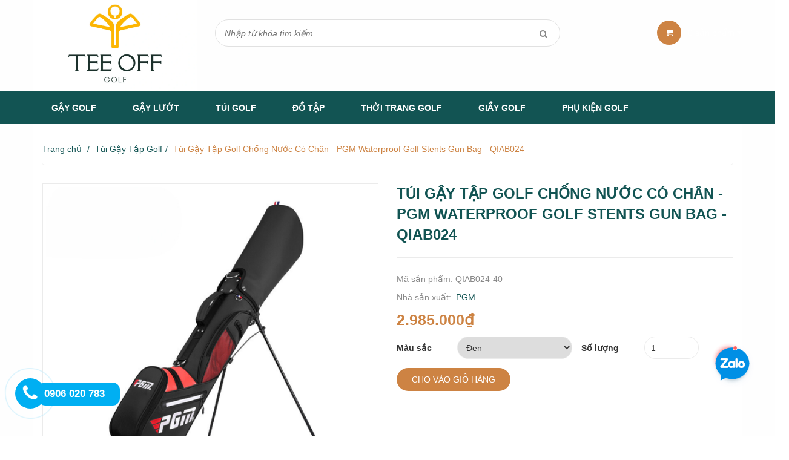

--- FILE ---
content_type: text/html; charset=utf-8
request_url: https://teeoffshop.com/tui-gay-tap-golf-chong-nuoc-co-chan-pgm-qiab024
body_size: 16849
content:
<!doctype html>
<!--[if !IE]><!-->
<html lang="vi">
	<!--<![endif]-->
	<head>
		<!-- Meta Pixel Code -->
<script>
!function(f,b,e,v,n,t,s)
{if(f.fbq)return;n=f.fbq=function(){n.callMethod?
n.callMethod.apply(n,arguments):n.queue.push(arguments)};
if(!f._fbq)f._fbq=n;n.push=n;n.loaded=!0;n.version='2.0';
n.queue=[];t=b.createElement(e);t.async=!0;
t.src=v;s=b.getElementsByTagName(e)[0];
s.parentNode.insertBefore(t,s)}(window, document,'script',
'https://connect.facebook.net/en_US/fbevents.js');
fbq('init', '331997729257527');
fbq('track', 'PageView');
</script>
<noscript><img height="1" width="1" style="display:none"
src="https://www.facebook.com/tr?id=331997729257527&ev=PageView&noscript=1"
/></noscript>
<!-- End Meta Pixel Code -->
		<!-- Google Tag Manager -->
		<script>(function(w,d,s,l,i){w[l]=w[l]||[];w[l].push({'gtm.start':
															  new Date().getTime(),event:'gtm.js'});var f=d.getElementsByTagName(s)[0],
	j=d.createElement(s),dl=l!='dataLayer'?'&l='+l:'';j.async=true;j.src=
		'https://www.googletagmanager.com/gtm.js?id='+i+dl;f.parentNode.insertBefore(j,f);
									})(window,document,'script','dataLayer','GTM-PXHJHNL');</script>
		<!-- End Google Tag Manager -->
		<meta name="facebook-domain-verification" content="2olbhkh0tjrjo3b3tgtlxxmiwwjqfz" />
		<meta http-equiv="Content-Type" content="text/html; charset=utf-8" />
		<meta http-equiv="x-ua-compatible" content="ie=edge">
		<meta http-equiv="content-language" content="vi" />
		<meta name="viewport" content="width=device-width, initial-scale=1, maximum-scale=1">
		

<meta name="robots" content="noindex,noodp,nofollow" />


		<meta name='revisit-after' content='1 days' />
		<meta name="google-site-verification" content="lR486oB-rXMp0JwzuY7OCIouxKuVTwo_Db70Bm3yA7U" />
		<title>
			Túi Gậy Tập Golf Chống Nước Có Chân - PGM Waterproof Golf Stents Gun Bag - QIAB024
			
			
		</title>
		
		<meta name="description" content="I. Tổng quan: - Tên sản phẩm: Túi Gậy Tập Golf Chống Nước Có Chân - PGM Waterproof Golf Stents Gun Bag - QIAB024. - Mã sản phẩm: QIAB024. - Thương hiệu: PGM. II. Chi tiết sản phẩm QIAB024 1. Mô tả sản phẩm: - Túi gậy đứng có chân chống QIAB024 được làm bằng chất liệu cao cấp - Thiết kế chân chống đỡ tiện dụng. - Màu sắ">
		
		
  <meta property="og:type" content="product">
  <meta property="og:title" content="T&#250;i Gậy Tập Golf Chống Nước C&#243; Ch&#226;n - PGM Waterproof Golf Stents Gun Bag - QIAB024">
  
  <meta property="og:image" content="http://bizweb.dktcdn.net/thumb/grande/100/182/519/products/1-779917c0-b8f1-4e5a-8e34-7980c9212b73.png?v=1727754784630">
  <meta property="og:image:secure_url" content="https://bizweb.dktcdn.net/thumb/grande/100/182/519/products/1-779917c0-b8f1-4e5a-8e34-7980c9212b73.png?v=1727754784630">
  
  <meta property="og:image" content="http://bizweb.dktcdn.net/thumb/grande/100/182/519/products/2-45f74fe4-b460-41f2-908a-352c89b6b897.png?v=1727754785690">
  <meta property="og:image:secure_url" content="https://bizweb.dktcdn.net/thumb/grande/100/182/519/products/2-45f74fe4-b460-41f2-908a-352c89b6b897.png?v=1727754785690">
  
  <meta property="og:image" content="http://bizweb.dktcdn.net/thumb/grande/100/182/519/products/3-15edc9ed-092a-49a6-96fe-cdc863b65cb9.png?v=1727754786360">
  <meta property="og:image:secure_url" content="https://bizweb.dktcdn.net/thumb/grande/100/182/519/products/3-15edc9ed-092a-49a6-96fe-cdc863b65cb9.png?v=1727754786360">
  
  <meta property="og:price:amount" content="2.985.000₫">
  <meta property="og:price:currency" content="VND">


  <meta property="og:description" content="I. Tổng quan: - Tên sản phẩm: Túi Gậy Tập Golf Chống Nước Có Chân - PGM Waterproof Golf Stents Gun Bag - QIAB024. - Mã sản phẩm: QIAB024. - Thương hiệu: PGM. II. Chi tiết sản phẩm QIAB024 1. Mô tả sản phẩm: - Túi gậy đứng có chân chống QIAB024 được làm bằng chất liệu cao cấp - Thiết kế chân chống đỡ tiện dụng. - Màu sắ">

  <meta property="og:url" content="https://teeoffshop.com/tui-gay-tap-golf-chong-nuoc-co-chan-pgm-qiab024">
  <meta property="og:site_name" content="Tee Off Golf">
		<link rel="shortcut icon" href="//bizweb.dktcdn.net/100/182/519/themes/505968/assets/favicon.png?1746936975900" type="image/x-icon" />
		<link href="https://fonts.googleapis.com/css?family=Roboto:100,100i,300,300i,400,400i,500,500i,700,700i,900,900i&subset=vietnamese" rel="stylesheet">
		<script>
	var Bizweb = Bizweb || {};
	Bizweb.store = 'teeoffvietnam.mysapo.net';
	Bizweb.id = 182519;
	Bizweb.theme = {"id":505968,"name":"DKT Store","role":"main"};
	Bizweb.template = 'product';
	if(!Bizweb.fbEventId)  Bizweb.fbEventId = 'xxxxxxxx-xxxx-4xxx-yxxx-xxxxxxxxxxxx'.replace(/[xy]/g, function (c) {
	var r = Math.random() * 16 | 0, v = c == 'x' ? r : (r & 0x3 | 0x8);
				return v.toString(16);
			});		
</script>
<script>
	(function () {
		function asyncLoad() {
			var urls = ["//static.zotabox.com/f/1/f17327d6fc827b9bea1f79229b4f2428/widgets.js?store=teeoffvietnam.mysapo.net","//static.zotabox.com/f/1/f17327d6fc827b9bea1f79229b4f2428/widgets.js?store=teeoffvietnam.mysapo.net","//static.zotabox.com/f/1/f17327d6fc827b9bea1f79229b4f2428/widgets.js?store=teeoffvietnam.mysapo.net","//static.zotabox.com/f/1/f17327d6fc827b9bea1f79229b4f2428/widgets.js?store=teeoffvietnam.mysapo.net","//productreviews.sapoapps.vn/assets/js/productreviews.min.js?store=teeoffvietnam.mysapo.net","//static.zotabox.com/f/1/f17327d6fc827b9bea1f79229b4f2428/widgets.js?store=teeoffvietnam.mysapo.net","//static.zotabox.com/f/1/f17327d6fc827b9bea1f79229b4f2428/widgets.js?store=teeoffvietnam.mysapo.net","//static.zotabox.com/f/1/f17327d6fc827b9bea1f79229b4f2428/widgets.js?store=teeoffvietnam.mysapo.net","//static.zotabox.com/f/1/f17327d6fc827b9bea1f79229b4f2428/widgets.js?store=teeoffvietnam.mysapo.net","//static.zotabox.com/f/1/f17327d6fc827b9bea1f79229b4f2428/widgets.js?store=teeoffvietnam.mysapo.net","//static.zotabox.com/f/1/f17327d6fc827b9bea1f79229b4f2428/widgets.js?store=teeoffvietnam.mysapo.net","//static.zotabox.com/f/1/f17327d6fc827b9bea1f79229b4f2428/widgets.js?store=teeoffvietnam.mysapo.net","//static.zotabox.com/f/1/f17327d6fc827b9bea1f79229b4f2428/widgets.js?store=teeoffvietnam.mysapo.net","//static.zotabox.com/f/1/f17327d6fc827b9bea1f79229b4f2428/widgets.js?store=teeoffvietnam.mysapo.net","https://availablenotice.sapoapps.vn/scripts/ab_availablenotice_scripttag.min.js?store=teeoffvietnam.mysapo.net","https://google-shopping.sapoapps.vn/conversion-tracker/global-tag/658.js?store=teeoffvietnam.mysapo.net","https://google-shopping.sapoapps.vn/conversion-tracker/event-tag/658.js?store=teeoffvietnam.mysapo.net","//promotionpopup.sapoapps.vn/genscript/script.js?store=teeoffvietnam.mysapo.net","https://memberdeals.sapoapps.vn/scripts/appbulk_member_deals.min.js?store=teeoffvietnam.mysapo.net","//static.zotabox.com/f/1/f17327d6fc827b9bea1f79229b4f2428/widgets.js?store=teeoffvietnam.mysapo.net","https://productstatistics.sapoapps.vn/scripts/ab_productstatistics_scripttag.min.js?store=teeoffvietnam.mysapo.net","https://statistic-blog-v2.sapoapps.vn/api/script-tag.js?store=teeoffvietnam.mysapo.net","https://google-shopping-v2.sapoapps.vn/api/conversion-tracker/global-tag/1846?store=teeoffvietnam.mysapo.net","https://google-shopping-v2.sapoapps.vn/api/conversion-tracker/event-tag/1846?store=teeoffvietnam.mysapo.net","https://google-shopping-v2.sapoapps.vn/api/conversion-tracker/event-tag-conversion/1846?store=teeoffvietnam.mysapo.net","//static.zotabox.com/f/1/f17327d6fc827b9bea1f79229b4f2428/widgets.js?store=teeoffvietnam.mysapo.net","//static.zotabox.com/f/1/f17327d6fc827b9bea1f79229b4f2428/widgets.js?store=teeoffvietnam.mysapo.net","//static.zotabox.com/f/1/f17327d6fc827b9bea1f79229b4f2428/widgets.js?store=teeoffvietnam.mysapo.net","//static.zotabox.com/f/1/f17327d6fc827b9bea1f79229b4f2428/widgets.js?store=teeoffvietnam.mysapo.net","//static.zotabox.com/f/1/f17327d6fc827b9bea1f79229b4f2428/widgets.js?store=teeoffvietnam.mysapo.net","https://aff.sapoapps.vn/api/proxy/scripttag.js?store=teeoffvietnam.mysapo.net"];
			for (var i = 0; i < urls.length; i++) {
				var s = document.createElement('script');
				s.type = 'text/javascript';
				s.async = true;
				s.src = urls[i];
				var x = document.getElementsByTagName('script')[0];
				x.parentNode.insertBefore(s, x);
			}
		};
		window.attachEvent ? window.attachEvent('onload', asyncLoad) : window.addEventListener('load', asyncLoad, false);
	})();
</script>


<script>
	window.BizwebAnalytics = window.BizwebAnalytics || {};
	window.BizwebAnalytics.meta = window.BizwebAnalytics.meta || {};
	window.BizwebAnalytics.meta.currency = 'VND';
	window.BizwebAnalytics.tracking_url = '/s';

	var meta = {};
	
	meta.product = {"id": 27416683, "vendor": "PGM", "name": "Túi Gậy Tập Golf Chống Nước Có Chân - PGM Waterproof Golf Stents Gun Bag - QIAB024",
	"type": "02-TÚI GOLF", "price": 2985000 };
	
	
	for (var attr in meta) {
	window.BizwebAnalytics.meta[attr] = meta[attr];
	}
</script>

	
		<script src="/dist/js/stats.min.js?v=96f2ff2"></script>
	



<!-- Google tag (gtag.js) -->
<script async src="https://www.googletagmanager.com/gtag/js?id=G-SVBEK4Z5R3"></script>
<script>
  window.dataLayer = window.dataLayer || [];
  function gtag(){dataLayer.push(arguments);}
  gtag('js', new Date());

  gtag('config', 'G-SVBEK4Z5R3');
</script>
<script>

	window.enabled_enhanced_ecommerce = true;

</script>

<script>

	try {
		gtag('event', 'view_item', {
			items: [
				{
					id: 27416683,
					name: "Túi Gậy Tập Golf Chống Nước Có Chân - PGM Waterproof Golf Stents Gun Bag - QIAB024",
					brand: "PGM",
					category: "02-TÚI GOLF",
					variant: "Đen",
					price: '2985000'
				}
			]
		});
	} catch(e) { console.error('ga script error', e);}

</script>




<!--Facebook Pixel Code-->
<script>
	!function(f, b, e, v, n, t, s){
	if (f.fbq) return; n = f.fbq = function(){
	n.callMethod?
	n.callMethod.apply(n, arguments):n.queue.push(arguments)}; if (!f._fbq) f._fbq = n;
	n.push = n; n.loaded = !0; n.version = '2.0'; n.queue =[]; t = b.createElement(e); t.async = !0;
	t.src = v; s = b.getElementsByTagName(e)[0]; s.parentNode.insertBefore(t, s)}
	(window,
	document,'script','https://connect.facebook.net/en_US/fbevents.js');
	fbq('init', '320444019780026', {} , {'agent': 'plsapo'}); // Insert your pixel ID here.
	fbq('init', '331997729257527', {} , {'agent': 'plsapo'}); // Insert your pixel ID here.
	fbq('track', 'PageView',{},{ eventID: Bizweb.fbEventId });
	
	fbq('track', 'ViewContent', {
	content_ids: [27416683],
	content_name: '"Túi Gậy Tập Golf Chống Nước Có Chân - PGM Waterproof Golf Stents Gun Bag - QIAB024"',
	content_type: 'product_group',
	value: '2985000',
	currency: window.BizwebAnalytics.meta.currency
	}, { eventID: Bizweb.fbEventId });
	
</script>
<noscript>
	<img height='1' width='1' style='display:none' src='https://www.facebook.com/tr?id=320444019780026,331997729257527&ev=PageView&noscript=1' />
</noscript>
<!--DO NOT MODIFY-->
<!--End Facebook Pixel Code-->



<script>
	var eventsListenerScript = document.createElement('script');
	eventsListenerScript.async = true;
	
	eventsListenerScript.src = "/dist/js/store_events_listener.min.js?v=1b795e9";
	
	document.getElementsByTagName('head')[0].appendChild(eventsListenerScript);
</script>


<!-- Google One Tap -->
<script type="text/javascript">
	(function () {
		var iframe;
		if(window.innerWidth <= 800){
			setTimeout(init, 10000);
		} else {
			document.addEventListener('DOMContentLoaded', init);
		}
		function init() {
			if (document.cookie.indexOf('one-click-social-login-google-one-tap-shown') >= 0) {
                return;
            }
			iframe = document.createElement('iframe');
			iframe.id = "iframe-google-one-tap";
			iframe.src = 'https://store.mysapo.net/account/GoogleOneTap';
			iframe.setAttribute('allowtransparency', 'true');
			iframe.setAttribute('allow', 'identity-credentials-get');
			iframe.frameBorder = 0;
			iframe.height = '385px';
			window.addEventListener('message', handlePostMessage, false);
			document.body.appendChild(iframe); 
		}
		function handlePostMessage(e) {
			var eventName = e.data[0];
			var data = e.data[1];
			switch (eventName) {
				case 'setHeight':
					iframe.height = data;
					break;
				case 'setTop':
					if ((window.innerWidth <= 800)) {
						iframe.style = "z-index: 9999999; position: fixed; bottom: 0px; right: 0px;";
						iframe.width = '100%';
					}
					else {
						iframe.style = "z-index: 9999999; position: fixed; top: 0px; right: 0px;";
						iframe.width = '391px';
					}
					break;
				case 'setRedirect':
					location.href = data.url + '&ReturnUrl=' + location.href;
					break;
				case 'markClosedOneTap':
					var date = new Date();
					date.setTime(date.getTime() + (1*24*60*60*1000));
					document.cookie = "one-click-social-login-google-one-tap-shown=1; expires=" + date.toUTCString() + "; path=/";
					break;
			}
		}
	}())
</script>
<!-- End Google One Tap -->





		<link href="//bizweb.dktcdn.net/100/182/519/themes/505968/assets/font-awesome.min.css?1746936975900" rel="stylesheet" type="text/css" media="all" />
		<link href="//bizweb.dktcdn.net/100/182/519/themes/505968/assets/bootstrap.min.css?1746936975900" rel="stylesheet" type="text/css" media="all" />
		<link href="//bizweb.dktcdn.net/100/182/519/themes/505968/assets/owl.carousel.css?1746936975900" rel="stylesheet" type="text/css" media="all" />  

		<link href="//bizweb.dktcdn.net/100/182/519/themes/505968/assets/responsive.css?1746936975900" rel="stylesheet" type="text/css" media="all" />  
		<link href="//bizweb.dktcdn.net/100/182/519/themes/505968/assets/styles.scss.css?1746936975900" rel="stylesheet" type="text/css" media="all" />

		<!--[if lt IE 9]>
<script src="//bizweb.dktcdn.net/100/182/519/themes/505968/assets/html5shiv.min.js?1746936975900"></script>
<script src="//bizweb.dktcdn.net/100/182/519/themes/505968/assets/respond.min.js?1746936975900"></script>
<![endif]-->

		<!-- FIRST JS -->
		<script>
			window.money_format = "{{amount_no_decimals_with_comma_separator}} VND";
		</script>
		<script src="//bizweb.dktcdn.net/100/182/519/themes/505968/assets/jquery.min.js?1746936975900" type="text/javascript"></script>
		<script src="//bizweb.dktcdn.net/100/182/519/themes/505968/assets/bootstrap.min.js?1746936975900" type="text/javascript"></script>
		<script src="//bizweb.dktcdn.net/assets/themes_support/api.jquery.js" type="text/javascript"></script>

		
		

		<link href="//bizweb.dktcdn.net/100/182/519/themes/505968/assets/bw-statistics-style.css?1746936975900" rel="stylesheet" type="text/css" media="all" />

		<script>var ProductReviewsAppUtil=ProductReviewsAppUtil || {};</script>
		<link href="//bizweb.dktcdn.net/100/182/519/themes/505968/assets/appbulk-available-notice.css?1746936975900" rel="stylesheet" type="text/css" media="all" />
		<style>
			.ab-available-notice-button {
				display: inline-block;
				float: right;
				margin: -40px 0px;
				text-align: center;
			}
			@media (max-width: 767px) {
				.ab-available-notice-button {
					display: block;
					float: unset;
					margin: unset;
					text-align: center;
				}
			}
		</style>

		<!-- CODE FACEBOOK -->

		<meta name="facebook-domain-verification" content="zkixlbwskmdqvfez0srw3plxbzoopy" />
		<link href="//bizweb.dktcdn.net/100/182/519/themes/505968/assets/appbulk-product-statistics.css?1746936975900" rel="stylesheet" type="text/css" media="all" />
		
	</head>
	<body class="product" style="background:url(//bizweb.dktcdn.net/100/182/519/themes/505968/assets/background-body.png?1746936975900) ;    background-attachment: fixed;
																											  background-position: center;">
		<!-- Google Tag Manager (noscript) -->
		<noscript><iframe src="https://www.googletagmanager.com/ns.html?id=GTM-PXHJHNL"
						  height="0" width="0" style="display:none;visibility:hidden"></iframe></noscript>
		<!-- End Google Tag Manager (noscript) -->
		<div id="fb-root"></div>
		
		<script>
			(function(d, s, id) {
				var js, fjs = d.getElementsByTagName(s)[0];
				if (d.getElementById(id)) return;
				js = d.createElement(s); js.id = id;
				js.src = "//connect.facebook.net/vi_VN/sdk.js#xfbml=1&version=v2.5";
				fjs.parentNode.insertBefore(js, fjs);
			}(document, 'script', 'facebook-jssdk'));
		</script>
		
		<header id="header">
				
				<div class="mid-header">
					<div class="container">
						<div class="row">
							<div class="col-xs-12 col-sm-12 col-md-3 logo ">

								
								<a href="/">				  
									<img src="//bizweb.dktcdn.net/100/182/519/themes/505968/assets/logo.png?1746936975900" alt="Tee Off Golf" title="Tee Off Golf" class="img-responsive">				  
								</a>
									
								

							</div>
							<div class="col-xs-12 col-sm-12 col-md-6 header-search">
								<form method="get" action="/search">
									<input type="text" value="" placeholder="Nhập từ khóa tìm kiếm..." name="query" class="input-control">
									<button  type="submit"> <i class="fa fa-search"></i> </button>
								</form>              
							</div>
							<div class="col-xs-12 col-sm-12 col-md-3 mini-cart">
								<div class="wrapper-mini-cart">
								<span class="icon"><i class="fa fa-shopping-cart"></i></span> 
								<a href="/cart"> <span class="mini-cart-count">0</span> sản phẩm <i class="fa fa-caret-down"></i></a>
								<div class="content-mini-cart">
									<div class="has-items">
										<ul class="list-unstyled">
											
										</ul>
										<div class="total clearfix">
											<span class="pull-left">Tổng tiền:</span>
											<span class="pull-right total-price">0₫</span>
										</div>
										<a href="/checkout" class="button">Thanh toán</a>
									</div>
									<div class="no-item">
										<p style="text-align:left">Không có sản phẩm nào trong giỏ hàng của bạn.</p>
									</div>
								</div>
								</div>
							</div>
						</div>
					</div>
				</div>
				<div class="bottom-header" id="head_nav">
					<div class="container">
						<div class="clearfix">
							<ul class="main-nav hidden-xs hidden-sm list-unstyled">
								
								
								
								
								
								
								<li class="has-submenu ">
									<a href="/gay-golf">Gậy Golf</a>
									
									<ul class="list-unstyled level1">
										
										
										<li><a href="/bo-gay-tap">Bộ Gậy Tập</a></li>
										
										
										
										<li><a href="/gay-golf-nam">Bộ Gậy Golf Nam</a></li>
										
										
										
										<li><a href="/gay-golf-nu">Bộ Gậy Golf Nữ</a></li>
										
										
										
										<li><a href="/gay-driver">Gậy Driver</a></li>
										
										
										
										<li><a href="/gay-putter">Gậy Putter</a></li>
										
										
										
										<li><a href="/gay-iron">Gậy Iron</a></li>
										
										
										
										<li><a href="/gay-wedge">Gậy Wedge</a></li>
										
										
										
										<li><a href="/gay-golf-tre-em">Bộ Gậy Golf Trẻ Em</a></li>
										
										
									</ul>
									
								</li>
								
								
								
								
								<li ><a href="/gay-luot">Gậy Lướt</a></li>
								
								
								
								
								<li class="has-submenu ">
									<a href="/tui-golf">Túi Golf</a>
									
									<ul class="list-unstyled level1">
										
										
										<li><a href="/tui-dung-gay-golf">Túi Gậy Golf</a></li>
										
										
										
										<li><a href="/tui-golf-xach-tay">Túi Golf Xách Tay</a></li>
										
										
										
										<li><a href="/tui-golf-hang-khong">Túi Golf Hàng Không</a></li>
										
										
										
										<li><a href="/tui-golf-cam-tay">Túi Golf Cầm Tay</a></li>
										
										
										
										<li><a href="/tui-gay-tap-golf">Túi Gậy Tập Golf</a></li>
										
										
										
										<li><a href="/tui-dung-giay-golf">Túi Đựng Giày Golf</a></li>
										
										
									</ul>
									
								</li>
								
								
								
								
								<li class="has-submenu ">
									<a href="/dung-cu-luyen-tap-golf">Đồ tập</a>
									
									<ul class="list-unstyled level1">
										
										
										<li><a href="/dung-cu-tap">Dụng Cụ Tập Putt & Swing</a></li>
										
										
										
										<li><a href="/tham-tap-golf">Thảm Tập Golf</a></li>
										
										
										
										<li><a href="/luoi-golf">Lưới Golf</a></li>
										
										
										
										<li><a href="/do-tap-3d">Đồ Tập 3D</a></li>
										
										
									</ul>
									
								</li>
								
								
								
								
								<li class="has-submenu ">
									<a href="/thoi-trang-golf">Thời Trang Golf</a>
									
									<ul class="list-unstyled level1">
										
										
										<li><a href="/ao-golf-nam">Áo Golf Nam</a></li>
										
										
										
										<li><a href="/quan-golf-nam-pgm">Quần Golf Nam</a></li>
										
										
										
										<li><a href="/ao-golf-nu">Áo Golf Nữ</a></li>
										
										
										
										<li><a href="/quan-golf-nu">Quần/Váy Golf Nữ</a></li>
										
										
										
										<li><a href="/that-lung-golf">Thắt Lưng Golf</a></li>
										
										
										
										<li><a href="/ao-golf-tre-em">Thời Trang Golf Trẻ Em</a></li>
										
										
									</ul>
									
								</li>
								
								
								
								
								<li class="has-submenu ">
									<a href="/giay-golf">Giầy Golf</a>
									
									<ul class="list-unstyled level1">
										
										
										<li><a href="/giay-golf-nam">Giày Golf Nam</a></li>
										
										
										
										<li><a href="/giay-golf-nu">Giày Golf Nữ</a></li>
										
										
										
										<li><a href="/giay-golf-tre-em">Giày Golf Trẻ Em</a></li>
										
										
									</ul>
									
								</li>
								
								
								
								
								<li class="has-submenu ">
									<a href="/phu-kien-golf">Phụ Kiện Golf</a>
									
									<ul class="list-unstyled level1">
										
										
										<li><a href="/dong-ho-dung-cu-do-khoang-cach">Ống Nhòm Đo Khoảng Cách</a></li>
										
										
										
										<li><a href="/bong-golf">Bóng Golf</a></li>
										
										
										
										<li><a href="/gang-golf">Găng Tay Golf</a></li>
										
										
										
										<li><a href="/phu-kien-chong-nang">Phụ Kiện Chống Nắng</a></li>
										
										
										
										<li><a href="/kinh-golf">Kính golf</a></li>
										
										
										
										<li class="has-submenu">
											<a href="/mu-golf">Mũ golf</a>
											<ul class="list-unstyled level2">
												
												<li><a href="/mu-golf-nam">Mũ Golf Nam</a></li>
												
												<li><a href="/mu-golf-nu">Mũ Golf Nữ</a></li>
												
											</ul>
										</li>
										
										
										
										<li><a href="/o-golf">Ô Golf</a></li>
										
										
										
										<li><a href="/tat-golf">Tất Golf</a></li>
										
										
										
										<li><a href="/tee-golf">Tee Golf</a></li>
										
										
										
										<li><a href="/phu-kien-golf-khac">Phụ Kiện Golf Khác</a></li>
										
										
										
										<li><a href="/dung-cu-san-golf">Dụng cụ sân Golf</a></li>
										
										
									</ul>
									
								</li>
								
								
							</ul>
							<a href="tel:" class="a-hotline">&nbsp;</a>
							<a href="javascript:void(0);" class="toggle-main-menu hidden-md hidden-lg">
								<i class="fa fa-bars"></i>
							</a>
							<ul class="list-unstyled mobile-main-menu hidden-md hidden-lg" style="display:none">
								
								
								<li><a href="/gay-golf">Gậy Golf</a>
									<ul style="display:none">
										
										
										<li><a href="/bo-gay-tap">Bộ Gậy Tập</a></li>
										
										
										
										<li><a href="/gay-golf-nam">Bộ Gậy Golf Nam</a></li>
										
										
										
										<li><a href="/gay-golf-nu">Bộ Gậy Golf Nữ</a></li>
										
										
										
										<li><a href="/gay-driver">Gậy Driver</a></li>
										
										
										
										<li><a href="/gay-putter">Gậy Putter</a></li>
										
										
										
										<li><a href="/gay-iron">Gậy Iron</a></li>
										
										
										
										<li><a href="/gay-wedge">Gậy Wedge</a></li>
										
										
										
										<li><a href="/gay-golf-tre-em">Bộ Gậy Golf Trẻ Em</a></li>
										
										
									</ul>
								</li>
								
								
								
								<li><a href="/gay-luot">Gậy Lướt</a></li>
								
								
								
								<li><a href="/tui-golf">Túi Golf</a>
									<ul style="display:none">
										
										
										<li><a href="/tui-dung-gay-golf">Túi Gậy Golf</a></li>
										
										
										
										<li><a href="/tui-golf-xach-tay">Túi Golf Xách Tay</a></li>
										
										
										
										<li><a href="/tui-golf-hang-khong">Túi Golf Hàng Không</a></li>
										
										
										
										<li><a href="/tui-golf-cam-tay">Túi Golf Cầm Tay</a></li>
										
										
										
										<li><a href="/tui-gay-tap-golf">Túi Gậy Tập Golf</a></li>
										
										
										
										<li><a href="/tui-dung-giay-golf">Túi Đựng Giày Golf</a></li>
										
										
									</ul>
								</li>
								
								
								
								<li><a href="/dung-cu-luyen-tap-golf">Đồ tập</a>
									<ul style="display:none">
										
										
										<li><a href="/dung-cu-tap">Dụng Cụ Tập Putt & Swing</a></li>
										
										
										
										<li><a href="/tham-tap-golf">Thảm Tập Golf</a></li>
										
										
										
										<li><a href="/luoi-golf">Lưới Golf</a></li>
										
										
										
										<li><a href="/do-tap-3d">Đồ Tập 3D</a></li>
										
										
									</ul>
								</li>
								
								
								
								<li><a href="/thoi-trang-golf">Thời Trang Golf</a>
									<ul style="display:none">
										
										
										<li><a href="/ao-golf-nam">Áo Golf Nam</a></li>
										
										
										
										<li><a href="/quan-golf-nam-pgm">Quần Golf Nam</a></li>
										
										
										
										<li><a href="/ao-golf-nu">Áo Golf Nữ</a></li>
										
										
										
										<li><a href="/quan-golf-nu">Quần/Váy Golf Nữ</a></li>
										
										
										
										<li><a href="/that-lung-golf">Thắt Lưng Golf</a></li>
										
										
										
										<li><a href="/ao-golf-tre-em">Thời Trang Golf Trẻ Em</a></li>
										
										
									</ul>
								</li>
								
								
								
								<li><a href="/giay-golf">Giầy Golf</a>
									<ul style="display:none">
										
										
										<li><a href="/giay-golf-nam">Giày Golf Nam</a></li>
										
										
										
										<li><a href="/giay-golf-nu">Giày Golf Nữ</a></li>
										
										
										
										<li><a href="/giay-golf-tre-em">Giày Golf Trẻ Em</a></li>
										
										
									</ul>
								</li>
								
								
								
								<li><a href="/phu-kien-golf">Phụ Kiện Golf</a>
									<ul style="display:none">
										
										
										<li><a href="/dong-ho-dung-cu-do-khoang-cach">Ống Nhòm Đo Khoảng Cách</a></li>
										
										
										
										<li><a href="/bong-golf">Bóng Golf</a></li>
										
										
										
										<li><a href="/gang-golf">Găng Tay Golf</a></li>
										
										
										
										<li><a href="/phu-kien-chong-nang">Phụ Kiện Chống Nắng</a></li>
										
										
										
										<li><a href="/kinh-golf">Kính golf</a></li>
										
										
										
										<li><a href="/mu-golf">Mũ golf</a>
											<ul style="display:none">
												
												<li><a href="/mu-golf-nam">Mũ Golf Nam</a></li>
												
												<li><a href="/mu-golf-nu">Mũ Golf Nữ</a></li>
												
											</ul>
										</li>
										
										
										
										<li><a href="/o-golf">Ô Golf</a></li>
										
										
										
										<li><a href="/tat-golf">Tất Golf</a></li>
										
										
										
										<li><a href="/tee-golf">Tee Golf</a></li>
										
										
										
										<li><a href="/phu-kien-golf-khac">Phụ Kiện Golf Khác</a></li>
										
										
										
										<li><a href="/dung-cu-san-golf">Dụng cụ sân Golf</a></li>
										
										
									</ul>
								</li>
								
								
							</ul>
						</div>
					</div>
				</div>
			

	
		</header>
<script>
window.onscroll = function() {myFunction()};

var navbar = document.getElementById("head_nav");
var sticky = navbar.offsetTop;

function myFunction() {
  if (window.pageYOffset >= sticky) {
    navbar.classList.add("sticky")
  } else {
    navbar.classList.remove("sticky");
  }
}
</script>
<style>
        .sticky {
                left: 0;
                max-width: 100%;
                overflow: visible;
                position: fixed !important;
                top: 0;
                width: 100%;
                z-index: 1000;
        }
</style>
		<div class="content">
			<div class="container">

				<div class="breadcrumb">
	<ul class="list-unstyled">
		<li><a href="/">Trang chủ</a></li>
		<li class="devide">/</li>
		
		
		<li>
			<a href="/tui-gay-tap-golf">Túi Gậy Tập Golf</a>
		<li class="devide">/</li>
		</li>
	
	<li><span class="active">Túi Gậy Tập Golf Chống Nước Có Chân - PGM Waterproof Golf Stents Gun Bag - QIAB024</span></li>
	
	</ul>
</div>







 














<div class="product-detail" itemscope itemtype="http://schema.org/Product">
	<meta itemprop="url" content="//teeoffshop.com/tui-gay-tap-golf-chong-nuoc-co-chan-pgm-qiab024">
	<meta itemprop="image" content="//bizweb.dktcdn.net/thumb/grande/100/182/519/products/1-779917c0-b8f1-4e5a-8e34-7980c9212b73.png?v=1727754784630">
	<meta itemprop="shop-currency" content="VND">
	<div class="top">
		<div class="row">
			<div class="col-xs-12 col-md-6 product-image">
				<div class="featured-image">
					

					<img src="//bizweb.dktcdn.net/thumb/grande/100/182/519/products/5-ce48f2a3-eae0-463a-a329-79071a69f84d.png?v=1727754788850" class="img-responsive" id="large-image" itemprop="image" data-zoom-image="//bizweb.dktcdn.net/100/182/519/products/5-ce48f2a3-eae0-463a-a329-79071a69f84d.png?v=1727754788850"
						 
						 alt="Túi Gậy Tập Golf Chống Nước Có Chân - PGM Waterproof Golf Stents Gun Bag - QIAB024"
						   />
					
				</div>
				<div class="thumbnail-image">
					
					<div class="item">
						<a href="//bizweb.dktcdn.net/thumb/grande/100/182/519/products/1-779917c0-b8f1-4e5a-8e34-7980c9212b73.png?v=1727754784630" data-image="//bizweb.dktcdn.net/thumb/grande/100/182/519/products/1-779917c0-b8f1-4e5a-8e34-7980c9212b73.png?v=1727754784630" data-zoom-image="//bizweb.dktcdn.net/100/182/519/products/1-779917c0-b8f1-4e5a-8e34-7980c9212b73.png?v=1727754784630">
							<img src="//bizweb.dktcdn.net/thumb/compact/100/182/519/products/1-779917c0-b8f1-4e5a-8e34-7980c9212b73.png?v=1727754784630" class="img-responsive" 
								 
								 alt="Túi Gậy Tập Golf Chống Nước Có Chân - PGM Waterproof Golf Stents Gun Bag - QIAB024"
								  />
						</a>
					</div>
					
					<div class="item">
						<a href="//bizweb.dktcdn.net/thumb/grande/100/182/519/products/2-45f74fe4-b460-41f2-908a-352c89b6b897.png?v=1727754785690" data-image="//bizweb.dktcdn.net/thumb/grande/100/182/519/products/2-45f74fe4-b460-41f2-908a-352c89b6b897.png?v=1727754785690" data-zoom-image="//bizweb.dktcdn.net/100/182/519/products/2-45f74fe4-b460-41f2-908a-352c89b6b897.png?v=1727754785690">
							<img src="//bizweb.dktcdn.net/thumb/compact/100/182/519/products/2-45f74fe4-b460-41f2-908a-352c89b6b897.png?v=1727754785690" class="img-responsive" 
								 
								 alt="Túi Gậy Tập Golf Chống Nước Có Chân - PGM Waterproof Golf Stents Gun Bag - QIAB024"
								  />
						</a>
					</div>
					
					<div class="item">
						<a href="//bizweb.dktcdn.net/thumb/grande/100/182/519/products/3-15edc9ed-092a-49a6-96fe-cdc863b65cb9.png?v=1727754786360" data-image="//bizweb.dktcdn.net/thumb/grande/100/182/519/products/3-15edc9ed-092a-49a6-96fe-cdc863b65cb9.png?v=1727754786360" data-zoom-image="//bizweb.dktcdn.net/100/182/519/products/3-15edc9ed-092a-49a6-96fe-cdc863b65cb9.png?v=1727754786360">
							<img src="//bizweb.dktcdn.net/thumb/compact/100/182/519/products/3-15edc9ed-092a-49a6-96fe-cdc863b65cb9.png?v=1727754786360" class="img-responsive" 
								 
								 alt="Túi Gậy Tập Golf Chống Nước Có Chân - PGM Waterproof Golf Stents Gun Bag - QIAB024"
								  />
						</a>
					</div>
					
					<div class="item">
						<a href="//bizweb.dktcdn.net/thumb/grande/100/182/519/products/4-163ef619-ea46-4e21-90d4-506218e81ff6.png?v=1727754787187" data-image="//bizweb.dktcdn.net/thumb/grande/100/182/519/products/4-163ef619-ea46-4e21-90d4-506218e81ff6.png?v=1727754787187" data-zoom-image="//bizweb.dktcdn.net/100/182/519/products/4-163ef619-ea46-4e21-90d4-506218e81ff6.png?v=1727754787187">
							<img src="//bizweb.dktcdn.net/thumb/compact/100/182/519/products/4-163ef619-ea46-4e21-90d4-506218e81ff6.png?v=1727754787187" class="img-responsive" 
								 
								 alt="Túi Gậy Tập Golf Chống Nước Có Chân - PGM Waterproof Golf Stents Gun Bag - QIAB024"
								  />
						</a>
					</div>
					
					<div class="item">
						<a href="//bizweb.dktcdn.net/thumb/grande/100/182/519/products/5-ce48f2a3-eae0-463a-a329-79071a69f84d.png?v=1727754788850" data-image="//bizweb.dktcdn.net/thumb/grande/100/182/519/products/5-ce48f2a3-eae0-463a-a329-79071a69f84d.png?v=1727754788850" data-zoom-image="//bizweb.dktcdn.net/100/182/519/products/5-ce48f2a3-eae0-463a-a329-79071a69f84d.png?v=1727754788850">
							<img src="//bizweb.dktcdn.net/thumb/compact/100/182/519/products/5-ce48f2a3-eae0-463a-a329-79071a69f84d.png?v=1727754788850" class="img-responsive" 
								 
								 alt="Túi Gậy Tập Golf Chống Nước Có Chân - PGM Waterproof Golf Stents Gun Bag - QIAB024"
								  />
						</a>
					</div>
					

				</div>
			</div>

			<div class="col-xs-12 col-md-6 info">
				<h1 itemprop="name">Túi Gậy Tập Golf Chống Nước Có Chân - PGM Waterproof Golf Stents Gun Bag - QIAB024</h1>
				<p class="sku">Mã sản phẩm:&nbsp; <span>QIAB024-40</span></p>
				<p class="vendor">Nhà sản xuất:&nbsp; <span>PGM</span></p>
				<p itemprop="price" class="price-box product-price-box" >
					
					<span class="special-price">
						<span class="price product-price big">
							2.985.000₫  
						</span>

					</span>
					
					
				</p>
				<p class="desc rte"></p>

				
				<form action="/cart/add" method="post" enctype="multipart/form-data" class="product-form">
					
					 
					<select id="product-selectors" name="variantId" style="display:none">
						
						<option  selected="selected"  value="70546881">Đen - 2.985.000₫</option>
						
						<option  value="70546887">Trắng - 2.985.000₫</option>
						
						<option  value="70546900">Đỏ - 2.985.000₫</option>
						
						<option  value="70546911">Xanh tím than - 2.985.000₫</option>
						
					</select>
					

					<div class="quantity">
						<label>Số lượng</label>
						<input type="number" id="qty" name="quantity" value="1" min="1" class="input-control" required="Không thể để trống">
					</div>
					<div class="action-btn">
						
						<button class="button product-add-to-cart">Cho vào giỏ hàng</button>
						
					</div>
					

	

<div class="ab-available-notice-button ab-hide"
	 data-ab-product-id="27416683">
	<button class="ab-notice-btn"
			title=""
			type="button"
			onclick="ABAvailableNotice.noticeButtonClick()">
		BÁO KHI CÓ HÀNG
	</button>
</div>
					<div class="abps-productdetail ab-hide" ab-data-productid="27416683"></div></form>
				<div class="md-discount-box-inform" id="md-discount-box-inform"></div>
				
				<div id="bizweb-product-reviews" class="bizweb-product-reviews" data-id="27416683">
    
</div>
			</div>
		</div>
	</div>
	<div class="middle">
		<ul class="list-unstyled navtabs">
			<li><a href="#tab1" class="head-tabs head-tab1 active" data-src=".head-tab1">Chi tiết sản phẩm</a></li>
			
			<li><a href="#tab2" class="head-tabs head-tab2" data-src=".head-tab2">Bình luận</a></li>         
			
			
		</ul>
		<div class="tab-container">
			<div id="tab1" class="content-tabs">
				<div class="rte">
					<p><strong>I. Tổng quan:</strong></p>
<p>- Tên sản phẩm:&nbsp;Túi Gậy Tập Golf Chống Nước Có Chân - PGM Waterproof Golf Stents Gun Bag - QIAB024.<br />
-&nbsp;Mã sản phẩm:&nbsp;QIAB024.<br />
-&nbsp;Thương hiệu: PGM.</p>
<p>&nbsp;</p>
<p><iframe align="middle" frameborder="0" height="500" scrolling="no" src="https://youtube.com/embed/xR0x8TaHyLY" width="1000"></iframe></p>
<p>&nbsp;</p>
<p><strong>II. Chi tiết sản phẩm QIAB024</strong><br />
<strong>1.&nbsp;Mô tả sản phẩm:</strong><br />
- Túi gậy đứng có chân chống QIAB024&nbsp;được làm bằng chất liệu cao cấp<br />
- Thiết kế chân chống đỡ tiện dụng.<br />
-&nbsp;Màu sắc: Đen, Trắng, Đỏ, Xanh tím than.</p>
<p>&nbsp;</p>
<p><strong>2. Công nghệ sản xuất</strong><br />
- Đế: Khung cứng được gia cố bằng cao su, chắc chắn và bền.<br />
- Chân chống: Hợp kim, bọc ở ngoài bằng lớp nhựa chắc chắn.<br />
- Thân: Vải nylon cao cấp.<br />
- Trọng lượng: 2.3kg.<br />
- Kích thước túi Golf: 124x23x19cm.<br />
- Túi siêu nhẹ và di chuyển dễ dàng, có ngăn thiết kế riêng để đựng tee.<br />
- Dây đeo có thể tháo rời, khả năng tải trọng lớn.<br />
- Túi dây kéo có dung lượng lớn và có ngăn có thể được sử dụng để đựng bóng golf, găng tay, bao bọc đầu gậy, v.v.<br />
- Khóa kéo mượt mà: Khóa kéo chống cháy nổ, rất trơn tru, sau hàng chục ngàn lần thử nghiệm.<br />
- Túi thiết kế bổ sung phần chân chống đỡ giúp túi gậy tập có thể để nghiêng rất tiện lợi.<br />
- Thương hiệu chính hãng, đảm bảo chất lượng, chất lượng tốt và giá cả phải chăng.</p>
<p>&nbsp;</p>
<p><strong>3. Bảo hành:&nbsp;</strong>Bảo hành 6 tháng&nbsp;theo chính sách bảo hành của TeeOff.</p>
<p>&nbsp;</p>
<p><strong>4. Mức độ uy tín:</strong><br />
- TeeOff Golf&nbsp;là đại lý độc quyền phân phối - Nhập khẩu&nbsp;chính hãng các&nbsp;sản phẩm của PGM và nhiều thương hiệu đồ golf khác&nbsp;tại Việt Nam.<br />
- Các sản phẩm của TeeOff được niêm yết&nbsp;giá công khai theo yêu cầu của Nhà Cung Cấp.<br />
<strong><em>&nbsp;</em></strong></p>
<p style="text-align: center;"><strong><em>TeeOff Golf cam kết mang đến sự hài lòng cho khách hàng của TeeOff bằng những sản phẩm chất lượng cao, chế độ bảo hành uy tín.<br />
Nói không với hàng giả hàng nhái.</em></strong></p>
<p><img data-thumb="original" original-height="1153" original-width="790" src="//bizweb.dktcdn.net/100/182/519/files/o1cn01vzeo7k2fsdod5ylno-651398879.jpg?v=1661505243401" style="width: 500px; height: 730px;" /></p>
<p><img data-thumb="original" original-height="1094" original-width="790" src="//bizweb.dktcdn.net/100/182/519/files/o1cn013mgal62fsdo2ezmlk-651398879.jpg?v=1661505263488" style="width: 500px; height: 692px;" /></p>
<p><img data-thumb="original" original-height="1094" original-width="790" src="//bizweb.dktcdn.net/100/182/519/files/o1cn01de50ly2fsdod5wkgs-651398879.jpg?v=1661505280864" style="width: 500px; height: 692px;" /><img data-thumb="original" original-height="1168" original-width="790" src="//bizweb.dktcdn.net/100/182/519/files/o1cn01q2lzfg2fsdoe8qqzl-651398879.jpg?v=1661505283382" style="width: 500px; height: 739px;" /><img data-thumb="original" original-height="1034" original-width="790" src="//bizweb.dktcdn.net/100/182/519/files/o1cn01lazzdm2fsdobctnqb-651398879.jpg?v=1661505282241" style="width: 500px; height: 654px;" /></p>
<p><img data-thumb="original" original-height="451" original-width="790" src="//bizweb.dktcdn.net/100/182/519/files/o1cn01bg7o4e2fsdo2exy3p-651398879.jpg?v=1661505462667" style="width: 500px; height: 285px;" /><img data-thumb="original" original-height="446" original-width="790" src="//bizweb.dktcdn.net/100/182/519/files/o1cn01mqwdbe2fsdo7d4nui-651398879.jpg?v=1661505464389" style="width: 500px; height: 282px;" /><img data-thumb="original" original-height="386" original-width="790" src="//bizweb.dktcdn.net/100/182/519/files/o1cn01jzqkoa2fsdoe8o6tp-651398879.jpg?v=1661505463521" style="width: 500px; height: 244px;" /><img data-thumb="original" original-height="399" original-width="790" src="//bizweb.dktcdn.net/100/182/519/files/o1cn01njnlck2fsdo7d5k8f-651398879.jpg?v=1661505465085" style="width: 500px; height: 253px;" /></p>
<p style="text-align: center;"><strong><em><img data-thumb="original" original-height="1291" original-width="790" src="//bizweb.dktcdn.net/100/182/519/files/o1cn01px6yhb2fsdp7nlx4w-651398879.jpg?v=1661505324812" style="width: 500px; height: 817px;" /></em></strong></p>
<p style="text-align: center;"><strong><em><img data-thumb="original" original-height="969" original-width="790" src="//bizweb.dktcdn.net/100/182/519/files/o1cn01gypec42fsdoagaml8-651398879.jpg?v=1661505366408" style="width: 500px; height: 613px;" /><img data-thumb="original" original-height="771" original-width="790" src="//bizweb.dktcdn.net/100/182/519/files/o1cn0170jgpw2fsdo899h3c-651398879.jpg?v=1661505367159" style="width: 500px; height: 488px;" /></em></strong></p>
<p style="text-align: center;"><strong><em><img data-thumb="original" original-height="876" original-width="790" src="//bizweb.dktcdn.net/100/182/519/files/o1cn01xlhtou2fsdoeojsu0-651398879.jpg?v=1661505402630" style="width: 500px; height: 554px;" /><img data-thumb="original" original-height="761" original-width="790" src="//bizweb.dktcdn.net/100/182/519/files/o1cn01ftxdn82fsdo9gncnq-651398879.jpg?v=1661505401364" style="width: 500px; height: 482px;" /><img data-thumb="original" original-height="893" original-width="790" src="//bizweb.dktcdn.net/100/182/519/files/o1cn01eyd3vk2fsdoeojgpy-651398879.jpg?v=1661505400685" style="width: 500px; height: 565px;" /><img data-thumb="original" original-height="777" original-width="790" src="//bizweb.dktcdn.net/100/182/519/files/o1cn01w3lsrw2fsdod5y1fj-651398879.jpg?v=1661505401998" style="width: 500px; height: 492px;" /></em></strong></p>
<p style="text-align: center;"><strong><em><img data-thumb="original" original-height="176" original-width="790" src="//bizweb.dktcdn.net/100/182/519/files/o1cn01nrazeg2fsdnxsg7eh-651398879.jpg?v=1661505495537" style="width: 500px; height: 111px;" /><img data-thumb="original" original-height="1354" original-width="790" src="//bizweb.dktcdn.net/100/182/519/files/o1cn0163qlzo2j1qggpd86t-2191939362-991d7cf9-19fa-43a3-ab14-9c52ae936c62.jpg?v=1661505497041" style="width: 500px; height: 857px;" /></em></strong></p>
				</div>
			</div>
			
			<div id="tab2" class="content-tabs"style="display:none" >
				<div class="fb-comments" data-href="https://teeoffshop.com" data-width="100%" data-numposts="7"></div>

			</div>  
			
			
		</div>
	</div>
	
	
	<div class="bottom">
		<div class="wrapper-tab-collections">
			<div class="tabs-container">
				<ul class="list-unstyled">
					<li><a href="#related-tab1" class="head-tabs head-tab1" data-src=".head-tab1"></a></li>           
				</ul>
			</div>
			<div class="tabs-content">
				<div id="related-tab1" class="content-tab" style="display:none">
					<div class="owl-tab-collections">
						
						
						
						<div class="item">
							
							<div class="col-xs-12 col-sm-6 col-md-3 no-padding">
								




 













<div class="product-grid" id="product-28093530">
	<div class="image">
		
		

		<a href="/tui-golf-cam-tay-pgm-hand-bag-sob006"><img src="//bizweb.dktcdn.net/thumb/medium/100/182/519/products/1-9f39c2f5-3f50-45ab-b23a-3598432aa625.png?v=1723025713033" title="Túi Gậy Tập Golf Nhỏ Gọn - PGM SOB006" alt="Túi Gậy Tập Golf Nhỏ Gọn - PGM SOB006" class="img-responsive"></a>
	</div>
	<div class="info">
		<h3 class="name"><a href="/tui-golf-cam-tay-pgm-hand-bag-sob006">Túi Gậy Tập Golf Nhỏ Gọn - PGM SOB006</a></h3>
		
		<div class="price-box"> 
			
			<span class="regular-price"> <span class="price">225.000₫</span> </span>
			
		</div>
		

		



		<div class="action-btn">
			<a class="button" href="/tui-golf-cam-tay-pgm-hand-bag-sob006">Chi tiết</a>
			
		</div>
	</div>
</div>
							</div>              
							
						
						
						
							<div class="col-xs-12 col-sm-6 col-md-3 no-padding">
								




 













<div class="product-grid" id="product-27416683">
	<div class="image">
		
		

		<a href="/tui-gay-tap-golf-chong-nuoc-co-chan-pgm-qiab024"><img src="//bizweb.dktcdn.net/thumb/medium/100/182/519/products/1-779917c0-b8f1-4e5a-8e34-7980c9212b73.png?v=1727754784630" title="Túi Gậy Tập Golf Chống Nước Có Chân - PGM Waterproof Golf Stents Gun Bag - QIAB024" alt="Túi Gậy Tập Golf Chống Nước Có Chân - PGM Waterproof Golf Stents Gun Bag - QIAB024" class="img-responsive"></a>
	</div>
	<div class="info">
		<h3 class="name"><a href="/tui-gay-tap-golf-chong-nuoc-co-chan-pgm-qiab024">Túi Gậy Tập Golf Chống Nước Có Chân - PGM Waterproof Golf Stents Gun Bag - QIAB024</a></h3>
		
		<div class="price-box"> 
			
			<span class="regular-price"> <span class="price">2.985.000₫</span> </span>
			
		</div>
		

		



		<div class="action-btn">
			<a class="button" href="/tui-gay-tap-golf-chong-nuoc-co-chan-pgm-qiab024">Chi tiết</a>
			
		</div>
	</div>
</div>
							</div>              
							
						
						
						
							<div class="col-xs-12 col-sm-6 col-md-3 no-padding">
								




 
















<div class="product-grid" id="product-27365353">
	<div class="image">
		
		

		<a href="/tui-gay-tap-golf-nam-sieu-nhe-pgm-qiab021"><img src="//bizweb.dktcdn.net/thumb/medium/100/182/519/products/1-7-f482090f-50bd-4a83-bd28-cf33c6efd716.png?v=1724062954940" title="Túi Gậy Tập Golf Siêu Nhẹ - PGM Lightweight Practice Golf Bag - QIAB021" alt="Túi Gậy Tập Golf Siêu Nhẹ - PGM Lightweight Practice Golf Bag - QIAB021" class="img-responsive"></a>
	</div>
	<div class="info">
		<h3 class="name"><a href="/tui-gay-tap-golf-nam-sieu-nhe-pgm-qiab021">Túi Gậy Tập Golf Siêu Nhẹ - PGM Lightweight Practice Golf Bag - QIAB021</a></h3>
		
		<div class="price-box"> 
			
			<span class="special-price"> 
				<span class="price">2.185.000₫</span> 
			</span>
			<span class="old-price"> 
				<span class="price">2.485.000₫</span> 
			</span>
			
		</div>
		

		
		<div class="price-percent-reduction2">
			-12%
		</div>
		



		<div class="action-btn">
			<a class="button" href="/tui-gay-tap-golf-nam-sieu-nhe-pgm-qiab021">Chi tiết</a>
			
		</div>
	</div>
</div>
							</div>              
							
						
						
						
							<div class="col-xs-12 col-sm-6 col-md-3 no-padding">
								



 













<div class="product-grid" id="product-29626941">
	<div class="image">
		
		<div class="s_out">
			<img alt="Hết hàng" src="//bizweb.dktcdn.net/100/182/519/themes/505968/assets/so_out.png?1746936975900">
		</div>
		

		<a href="/tui-gay-tap-golf-nho-gon-pgm-gun-bag-qiab025"><img src="//bizweb.dktcdn.net/thumb/medium/100/182/519/products/1-19e31e73-517e-40e8-a940-a25ff945d514.png?v=1723026308427" title="Túi Gậy Tập Golf Nhỏ Gọn - PGM Gun Bag - QIAB025" alt="Túi Gậy Tập Golf Nhỏ Gọn - PGM Gun Bag - QIAB025" class="img-responsive"></a>
	</div>
	<div class="info">
		<h3 class="name"><a href="/tui-gay-tap-golf-nho-gon-pgm-gun-bag-qiab025">Túi Gậy Tập Golf Nhỏ Gọn - PGM Gun Bag - QIAB025</a></h3>
		
		<div class="price-box"> 
			
			<span class="regular-price"> <span class="price">1.585.000₫</span> </span>
			
		</div>
		

		



		<div class="action-btn">
			<a class="button" href="/tui-gay-tap-golf-nho-gon-pgm-gun-bag-qiab025">Chi tiết</a>
			
		</div>
	</div>
</div>
							</div>              
							
						</div>
						
						
						
						
						<div class="item">
							
							<div class="col-xs-12 col-sm-6 col-md-3 no-padding">
								




 














<div class="product-grid" id="product-6130527">
	<div class="image">
		
		

		<a href="/tui-gay-dung-co-chan-chong-qiab008"><img src="//bizweb.dktcdn.net/thumb/medium/100/182/519/products/tb2nfkwpb0kpufjsszixxa.jpg?v=1723025366060" title="Túi Gậy Tập Golf Có Chân Chống - PGM Golf Stents Gun Bag - QIAB008" alt="Túi Gậy Tập Golf Có Chân Chống - PGM Golf Stents Gun Bag - QIAB008" class="img-responsive"></a>
	</div>
	<div class="info">
		<h3 class="name"><a href="/tui-gay-dung-co-chan-chong-qiab008">Túi Gậy Tập Golf Có Chân Chống - PGM Golf Stents Gun Bag - QIAB008</a></h3>
		
		<div class="price-box"> 
			
			<span class="regular-price"> <span class="price">1.245.000₫</span> </span>
			
		</div>
		

		



		<div class="action-btn">
			<a class="button" href="/tui-gay-dung-co-chan-chong-qiab008">Chi tiết</a>
			
		</div>
	</div>
</div>
							</div>              
							
						
						
						
							<div class="col-xs-12 col-sm-6 col-md-3 no-padding">
								



 
















<div class="product-grid" id="product-6117887">
	<div class="image">
		
		<div class="s_out">
			<img alt="Hết hàng" src="//bizweb.dktcdn.net/100/182/519/themes/505968/assets/so_out.png?1746936975900">
		</div>
		

		<a href="/tui-dung-gay-golf-pgm-golf-qiab001"><img src="//bizweb.dktcdn.net/thumb/medium/100/182/519/products/1-1be5ec2e-d58b-4ef2-a331-03f713d3a22b.png?v=1722916715853" title="Túi Đựng Gậy Tập Golf - PGM Standing Gun Bag - QIAB001" alt="Túi Đựng Gậy Tập Golf - PGM Standing Gun Bag - QIAB001" class="img-responsive"></a>
	</div>
	<div class="info">
		<h3 class="name"><a href="/tui-dung-gay-golf-pgm-golf-qiab001">Túi Đựng Gậy Tập Golf - PGM Standing Gun Bag - QIAB001</a></h3>
		
		<div class="price-box"> 
			
			<span class="special-price"> 
				<span class="price">885.000₫</span> 
			</span>
			<span class="old-price"> 
				<span class="price">985.000₫</span> 
			</span>
			
		</div>
		

		
		<div class="price-percent-reduction2">
			-10%
		</div>
		



		<div class="action-btn">
			<a class="button" href="/tui-dung-gay-golf-pgm-golf-qiab001">Chi tiết</a>
			
		</div>
	</div>
</div>
							</div>              
							
						
						
						
							<div class="col-xs-12 col-sm-6 col-md-3 no-padding">
								




 
















<div class="product-grid" id="product-15033233">
	<div class="image">
		
		

		<a href="/qiab010-half-sunday-bag"><img src="//bizweb.dktcdn.net/thumb/medium/100/182/519/products/1-28f68dc5-4388-4dc0-9d7c-c3e74759bcf1.png?v=1722916798053" title="Túi Gậy Tập Golf Nhỏ Gọn - PGM Half Sunday Bag - QIAB010" alt="Túi Gậy Tập Golf Nhỏ Gọn - PGM Half Sunday Bag - QIAB010" class="img-responsive"></a>
	</div>
	<div class="info">
		<h3 class="name"><a href="/qiab010-half-sunday-bag">Túi Gậy Tập Golf Nhỏ Gọn - PGM Half Sunday Bag - QIAB010</a></h3>
		
		<div class="price-box"> 
			
			<span class="special-price"> 
				<span class="price">585.000₫</span> 
			</span>
			<span class="old-price"> 
				<span class="price">645.000₫</span> 
			</span>
			
		</div>
		

		
		<div class="price-percent-reduction2">
			-9%
		</div>
		



		<div class="action-btn">
			<a class="button" href="/qiab010-half-sunday-bag">Chi tiết</a>
			
		</div>
	</div>
</div>
							</div>              
							
						
						
						
							<div class="col-xs-12 col-sm-6 col-md-3 no-padding">
								




 














<div class="product-grid" id="product-15033916">
	<div class="image">
		
		

		<a href="/qiab002-pgm-standing-sunday-bag-moi-2019"><img src="//bizweb.dktcdn.net/thumb/medium/100/182/519/products/06.jpg?v=1723024710043" title="Túi gậy tập golf - PGM Standing Sunday Bag - QIAB002" alt="Túi gậy tập golf - PGM Standing Sunday Bag - QIAB002" class="img-responsive"></a>
	</div>
	<div class="info">
		<h3 class="name"><a href="/qiab002-pgm-standing-sunday-bag-moi-2019">Túi gậy tập golf - PGM Standing Sunday Bag - QIAB002</a></h3>
		
		<div class="price-box"> 
			
			<span class="regular-price"> <span class="price">985.000₫</span> </span>
			
		</div>
		

		



		<div class="action-btn">
			<a class="button" href="/qiab002-pgm-standing-sunday-bag-moi-2019">Chi tiết</a>
			
		</div>
	</div>
</div>
							</div>              
							
						</div>
						
						
						
						
						<div class="item">
							
							<div class="col-xs-12 col-sm-6 col-md-3 no-padding">
								



 














<div class="product-grid" id="product-14065659">
	<div class="image">
		
		<div class="s_out">
			<img alt="Hết hàng" src="//bizweb.dktcdn.net/100/182/519/themes/505968/assets/so_out.png?1746936975900">
		</div>
		

		<a href="/tui-gay-tap-golf-mini-pgm-qiab015"><img src="//bizweb.dktcdn.net/thumb/medium/100/182/519/products/chua-co-ten-700-x-700-px-5.png?v=1724061936380" title="Túi Gậy Tập Golf Siêu Nhẹ Có Chân Chống - PGM Golf Stents Gunt Bag - QIAB015" alt="Túi Gậy Tập Golf Siêu Nhẹ Có Chân Chống - PGM Golf Stents Gunt Bag - QIAB015" class="img-responsive"></a>
	</div>
	<div class="info">
		<h3 class="name"><a href="/tui-gay-tap-golf-mini-pgm-qiab015">Túi Gậy Tập Golf Siêu Nhẹ Có Chân Chống - PGM Golf Stents Gunt Bag - QIAB015</a></h3>
		
		<div class="price-box"> 
			
			<span class="regular-price"> <span class="price">1.245.000₫</span> </span>
			
		</div>
		

		



		<div class="action-btn">
			<a class="button" href="/tui-gay-tap-golf-mini-pgm-qiab015">Chi tiết</a>
			
		</div>
	</div>
</div>
							</div>              
							
						
						
						
							<div class="col-xs-12 col-sm-6 col-md-3 no-padding">
								




 














<div class="product-grid" id="product-13331586">
	<div class="image">
		
		

		<a href="/tui-golf-mini-qiab013"><img src="//bizweb.dktcdn.net/thumb/medium/100/182/519/products/tui-golf-mini-qiab013.jpg?v=1554783505137" title="Túi Gậy Tập Golf Nhỏ Gọn - PGM Golf Bracket Package - QIAB013" alt="Túi Gậy Tập Golf Nhỏ Gọn - PGM Golf Bracket Package - QIAB013" class="img-responsive"></a>
	</div>
	<div class="info">
		<h3 class="name"><a href="/tui-golf-mini-qiab013">Túi Gậy Tập Golf Nhỏ Gọn - PGM Golf Bracket Package - QIAB013</a></h3>
		
		<div class="price-box"> 
			
			<span class="special-price"> 
				<span class="price">385.000₫</span> 
			</span>
			<span class="old-price"> 
				<span class="price">485.000₫</span> 
			</span>
			
		</div>
		

		
		<div class="price-percent-reduction2">
			-21%
		</div>
		



		<div class="action-btn">
			<a class="button" href="/tui-golf-mini-qiab013">Chi tiết</a>
			
		</div>
	</div>
</div>
							</div>              
							
						
					</div>
				</div>
			</div>
		</div>
	</div>
	

</div>

<script src="//bizweb.dktcdn.net/assets/themes_support/option-selectors.js" type="text/javascript"></script>

<script>  
	var numInput = document.querySelector('#qty');

	// Listen for input event on numInput.
	numInput.addEventListener('input', function(){
		// Let's match only digits.
		var num = this.value.match(/^\d+$/);
		if (num === null) {
			// If we have no match, value will be empty.
			this.value = "";
		}
	}, false)
	var selectCallback = function(variant, selector) {

		var addToCart = jQuery('.product-add-to-cart'),
			sku = jQuery('.sku'),
			productPrice = jQuery('.product-price.big'),
			oldPrice = jQuery('.product-price-old');

		if (variant) {
			if (variant.available) {      
				addToCart.removeClass('disabled').removeAttr('disabled').text('Cho vào giỏ hàng');
				if (variant.sku !=  null){
					sku.show().html('Mã sản phẩm: ' + variant.sku);
				} else {
					sku.hide();
				}
			} else {      
				addToCart.addClass('disabled').text('Hết hàng').attr('disabled', 'disabled');
				sku.hide();
			}    
			productPrice.html(Bizweb.formatMoney(variant.price, "{{amount_no_decimals_with_comma_separator}}₫"));   
												 oldPrice.html(Bizweb.formatMoney(variant.compare_at_price, "{{amount_no_decimals_with_comma_separator}}₫")); 

												 } else {   
												 addToCart.addClass('disabled').text('Hết hàng').attr('disabled', 'disabled');
							  sku.hide();

		}
		if (variant && variant.image) {  
			var originalImage = jQuery(".product-detail #large-image"); 
			var newImage = variant.image;
			var element = originalImage[0];
			Bizweb.Image.switchImage(newImage, element, function (newImageSizedSrc, newImage, element) {                
				/*jQuery(element).attr('src', newImageSizedSrc);*/
				jQuery('.product-detail .thumbnail-image .img-responsive').each(function() {            
					var grandSize = jQuery(this).attr('src');
					var grandSize = grandSize.replace('\/thumb\/compact','').split("?")[0];
					var vrnewImageSizedSrc = newImageSizedSrc.replace('\/thumb\/grande','').split("?")[0];              
					if (grandSize == vrnewImageSizedSrc) {
						jQuery(this).parent('a').trigger('click');              
						return false;
					}
				});
			});     
		}
	};
	jQuery(function($) {
		
		new Bizweb.OptionSelectors('product-selectors', {
			product: {"id":27416683,"name":"Túi Gậy Tập Golf Chống Nước Có Chân - PGM Waterproof Golf Stents Gun Bag - QIAB024","alias":"tui-gay-tap-golf-chong-nuoc-co-chan-pgm-qiab024","vendor":"PGM","type":"02-TÚI GOLF","content":"<p><strong>I. Tổng quan:</strong></p>\n<p>- Tên sản phẩm:&nbsp;Túi Gậy Tập Golf Chống Nước Có Chân - PGM Waterproof Golf Stents Gun Bag - QIAB024.<br />\n-&nbsp;Mã sản phẩm:&nbsp;QIAB024.<br />\n-&nbsp;Thương hiệu: PGM.</p>\n<p>&nbsp;</p>\n<p><iframe align=\"middle\" frameborder=\"0\" height=\"500\" scrolling=\"no\" src=\"https://youtube.com/embed/xR0x8TaHyLY\" width=\"1000\"></iframe></p>\n<p>&nbsp;</p>\n<p><strong>II. Chi tiết sản phẩm QIAB024</strong><br />\n<strong>1.&nbsp;Mô tả sản phẩm:</strong><br />\n- Túi gậy đứng có chân chống QIAB024&nbsp;được làm bằng chất liệu cao cấp<br />\n- Thiết kế chân chống đỡ tiện dụng.<br />\n-&nbsp;Màu sắc: Đen, Trắng, Đỏ, Xanh tím than.</p>\n<p>&nbsp;</p>\n<p><strong>2. Công nghệ sản xuất</strong><br />\n- Đế: Khung cứng được gia cố bằng cao su, chắc chắn và bền.<br />\n- Chân chống: Hợp kim, bọc ở ngoài bằng lớp nhựa chắc chắn.<br />\n- Thân: Vải nylon cao cấp.<br />\n- Trọng lượng: 2.3kg.<br />\n- Kích thước túi Golf: 124x23x19cm.<br />\n- Túi siêu nhẹ và di chuyển dễ dàng, có ngăn thiết kế riêng để đựng tee.<br />\n- Dây đeo có thể tháo rời, khả năng tải trọng lớn.<br />\n- Túi dây kéo có dung lượng lớn và có ngăn có thể được sử dụng để đựng bóng golf, găng tay, bao bọc đầu gậy, v.v.<br />\n- Khóa kéo mượt mà: Khóa kéo chống cháy nổ, rất trơn tru, sau hàng chục ngàn lần thử nghiệm.<br />\n- Túi thiết kế bổ sung phần chân chống đỡ giúp túi gậy tập có thể để nghiêng rất tiện lợi.<br />\n- Thương hiệu chính hãng, đảm bảo chất lượng, chất lượng tốt và giá cả phải chăng.</p>\n<p>&nbsp;</p>\n<p><strong>3. Bảo hành:&nbsp;</strong>Bảo hành 6 tháng&nbsp;theo chính sách bảo hành của TeeOff.</p>\n<p>&nbsp;</p>\n<p><strong>4. Mức độ uy tín:</strong><br />\n- TeeOff Golf&nbsp;là đại lý độc quyền phân phối - Nhập khẩu&nbsp;chính hãng các&nbsp;sản phẩm của PGM và nhiều thương hiệu đồ golf khác&nbsp;tại Việt Nam.<br />\n- Các sản phẩm của TeeOff được niêm yết&nbsp;giá công khai theo yêu cầu của Nhà Cung Cấp.<br />\n<strong><em>&nbsp;</em></strong></p>\n<p style=\"text-align: center;\"><strong><em>TeeOff Golf cam kết mang đến sự hài lòng cho khách hàng của TeeOff bằng những sản phẩm chất lượng cao, chế độ bảo hành uy tín.<br />\nNói không với hàng giả hàng nhái.</em></strong></p>\n<p><img data-thumb=\"original\" original-height=\"1153\" original-width=\"790\" src=\"//bizweb.dktcdn.net/100/182/519/files/o1cn01vzeo7k2fsdod5ylno-651398879.jpg?v=1661505243401\" style=\"width: 500px; height: 730px;\" /></p>\n<p><img data-thumb=\"original\" original-height=\"1094\" original-width=\"790\" src=\"//bizweb.dktcdn.net/100/182/519/files/o1cn013mgal62fsdo2ezmlk-651398879.jpg?v=1661505263488\" style=\"width: 500px; height: 692px;\" /></p>\n<p><img data-thumb=\"original\" original-height=\"1094\" original-width=\"790\" src=\"//bizweb.dktcdn.net/100/182/519/files/o1cn01de50ly2fsdod5wkgs-651398879.jpg?v=1661505280864\" style=\"width: 500px; height: 692px;\" /><img data-thumb=\"original\" original-height=\"1168\" original-width=\"790\" src=\"//bizweb.dktcdn.net/100/182/519/files/o1cn01q2lzfg2fsdoe8qqzl-651398879.jpg?v=1661505283382\" style=\"width: 500px; height: 739px;\" /><img data-thumb=\"original\" original-height=\"1034\" original-width=\"790\" src=\"//bizweb.dktcdn.net/100/182/519/files/o1cn01lazzdm2fsdobctnqb-651398879.jpg?v=1661505282241\" style=\"width: 500px; height: 654px;\" /></p>\n<p><img data-thumb=\"original\" original-height=\"451\" original-width=\"790\" src=\"//bizweb.dktcdn.net/100/182/519/files/o1cn01bg7o4e2fsdo2exy3p-651398879.jpg?v=1661505462667\" style=\"width: 500px; height: 285px;\" /><img data-thumb=\"original\" original-height=\"446\" original-width=\"790\" src=\"//bizweb.dktcdn.net/100/182/519/files/o1cn01mqwdbe2fsdo7d4nui-651398879.jpg?v=1661505464389\" style=\"width: 500px; height: 282px;\" /><img data-thumb=\"original\" original-height=\"386\" original-width=\"790\" src=\"//bizweb.dktcdn.net/100/182/519/files/o1cn01jzqkoa2fsdoe8o6tp-651398879.jpg?v=1661505463521\" style=\"width: 500px; height: 244px;\" /><img data-thumb=\"original\" original-height=\"399\" original-width=\"790\" src=\"//bizweb.dktcdn.net/100/182/519/files/o1cn01njnlck2fsdo7d5k8f-651398879.jpg?v=1661505465085\" style=\"width: 500px; height: 253px;\" /></p>\n<p style=\"text-align: center;\"><strong><em><img data-thumb=\"original\" original-height=\"1291\" original-width=\"790\" src=\"//bizweb.dktcdn.net/100/182/519/files/o1cn01px6yhb2fsdp7nlx4w-651398879.jpg?v=1661505324812\" style=\"width: 500px; height: 817px;\" /></em></strong></p>\n<p style=\"text-align: center;\"><strong><em><img data-thumb=\"original\" original-height=\"969\" original-width=\"790\" src=\"//bizweb.dktcdn.net/100/182/519/files/o1cn01gypec42fsdoagaml8-651398879.jpg?v=1661505366408\" style=\"width: 500px; height: 613px;\" /><img data-thumb=\"original\" original-height=\"771\" original-width=\"790\" src=\"//bizweb.dktcdn.net/100/182/519/files/o1cn0170jgpw2fsdo899h3c-651398879.jpg?v=1661505367159\" style=\"width: 500px; height: 488px;\" /></em></strong></p>\n<p style=\"text-align: center;\"><strong><em><img data-thumb=\"original\" original-height=\"876\" original-width=\"790\" src=\"//bizweb.dktcdn.net/100/182/519/files/o1cn01xlhtou2fsdoeojsu0-651398879.jpg?v=1661505402630\" style=\"width: 500px; height: 554px;\" /><img data-thumb=\"original\" original-height=\"761\" original-width=\"790\" src=\"//bizweb.dktcdn.net/100/182/519/files/o1cn01ftxdn82fsdo9gncnq-651398879.jpg?v=1661505401364\" style=\"width: 500px; height: 482px;\" /><img data-thumb=\"original\" original-height=\"893\" original-width=\"790\" src=\"//bizweb.dktcdn.net/100/182/519/files/o1cn01eyd3vk2fsdoeojgpy-651398879.jpg?v=1661505400685\" style=\"width: 500px; height: 565px;\" /><img data-thumb=\"original\" original-height=\"777\" original-width=\"790\" src=\"//bizweb.dktcdn.net/100/182/519/files/o1cn01w3lsrw2fsdod5y1fj-651398879.jpg?v=1661505401998\" style=\"width: 500px; height: 492px;\" /></em></strong></p>\n<p style=\"text-align: center;\"><strong><em><img data-thumb=\"original\" original-height=\"176\" original-width=\"790\" src=\"//bizweb.dktcdn.net/100/182/519/files/o1cn01nrazeg2fsdnxsg7eh-651398879.jpg?v=1661505495537\" style=\"width: 500px; height: 111px;\" /><img data-thumb=\"original\" original-height=\"1354\" original-width=\"790\" src=\"//bizweb.dktcdn.net/100/182/519/files/o1cn0163qlzo2j1qggpd86t-2191939362-991d7cf9-19fa-43a3-ab14-9c52ae936c62.jpg?v=1661505497041\" style=\"width: 500px; height: 857px;\" /></em></strong></p>","summary":null,"template_layout":null,"available":true,"tags":[],"price":2985000.0000,"price_min":2985000.0000,"price_max":2985000.0000,"price_varies":false,"compare_at_price":0,"compare_at_price_min":0,"compare_at_price_max":0,"compare_at_price_varies":false,"variants":[{"id":70546881,"barcode":"QIAB024-40","sku":"QIAB024-40","unit":null,"title":"Đen","options":["Đen"],"option1":"Đen","option2":null,"option3":null,"available":true,"taxable":false,"price":2985000.0000,"compare_at_price":null,"inventory_management":"bizweb","inventory_policy":"deny","inventory_quantity":1,"weight_unit":"g","weight":500,"requires_shipping":true,"image":{"src":"https://bizweb.dktcdn.net/100/182/519/products/5-ce48f2a3-eae0-463a-a329-79071a69f84d.png?v=1727754788850"}},{"id":70546887,"barcode":"QIAB024-01","sku":"QIAB024-01","unit":null,"title":"Trắng","options":["Trắng"],"option1":"Trắng","option2":null,"option3":null,"available":false,"taxable":false,"price":2985000.0000,"compare_at_price":null,"inventory_management":"bizweb","inventory_policy":"deny","inventory_quantity":0,"weight_unit":"g","weight":500,"requires_shipping":true,"image":{"src":"https://bizweb.dktcdn.net/100/182/519/products/2-45f74fe4-b460-41f2-908a-352c89b6b897.png?v=1727754785690"}},{"id":70546900,"barcode":"QIAB024-30","sku":"QIAB024-30","unit":null,"title":"Đỏ","options":["Đỏ"],"option1":"Đỏ","option2":null,"option3":null,"available":false,"taxable":false,"price":2985000.0000,"compare_at_price":null,"inventory_management":"bizweb","inventory_policy":"deny","inventory_quantity":0,"weight_unit":"g","weight":500,"requires_shipping":true,"image":{"src":"https://bizweb.dktcdn.net/100/182/519/products/4-163ef619-ea46-4e21-90d4-506218e81ff6.png?v=1727754787187"}},{"id":70546911,"barcode":"QIAB024-20","sku":"QIAB024-20","unit":null,"title":"Xanh tím than","options":["Xanh tím than"],"option1":"Xanh tím than","option2":null,"option3":null,"available":true,"taxable":false,"price":2985000.0000,"compare_at_price":null,"inventory_management":"bizweb","inventory_policy":"deny","inventory_quantity":2,"weight_unit":"g","weight":500,"requires_shipping":true,"image":{"src":"https://bizweb.dktcdn.net/100/182/519/products/3-15edc9ed-092a-49a6-96fe-cdc863b65cb9.png?v=1727754786360"}}],"featured_image":{"src":"https://bizweb.dktcdn.net/100/182/519/products/1-779917c0-b8f1-4e5a-8e34-7980c9212b73.png?v=1727754784630"},"images":[{"src":"https://bizweb.dktcdn.net/100/182/519/products/1-779917c0-b8f1-4e5a-8e34-7980c9212b73.png?v=1727754784630"},{"src":"https://bizweb.dktcdn.net/100/182/519/products/2-45f74fe4-b460-41f2-908a-352c89b6b897.png?v=1727754785690"},{"src":"https://bizweb.dktcdn.net/100/182/519/products/3-15edc9ed-092a-49a6-96fe-cdc863b65cb9.png?v=1727754786360"},{"src":"https://bizweb.dktcdn.net/100/182/519/products/4-163ef619-ea46-4e21-90d4-506218e81ff6.png?v=1727754787187"},{"src":"https://bizweb.dktcdn.net/100/182/519/products/5-ce48f2a3-eae0-463a-a329-79071a69f84d.png?v=1727754788850"}],"options":["Màu sắc"],"created_on":"2022-08-25T09:52:07","modified_on":"2025-04-23T10:36:58","published_on":"2022-08-26T16:17:00"},
			onVariantSelected: selectCallback, 
			enableHistoryState: true
		});
		

		
		$('.selector-wrapper:eq(0)').prepend('<label>Màu sắc</label>');
											 

											  

	});
</script>
<div class="pr-module-box" style="display: none">
	<div class="pr-module-title">
	</div>
	<div class="pr-slide-wrap">
	<ul class="pr-list-product-slide">
	</ul>
	</div>
	<div class="pr-slide">
	</div>
</div>
<script>
window.productRecentVariantId = [];productRecentVariantId.push("70546881");productRecentVariantId.push("70546887");productRecentVariantId.push("70546900");productRecentVariantId.push("70546911");window.productRecentId = "27416683";
</script>
<link href="https://productviewedhistory.sapoapps.vn//Content/styles/css/ProductRecentStyle.css" rel="stylesheet" />
<div class="ab-most-view-product-module ab-hide"></div>

			</div>
		</div>
		

<footer id="footer">
	<div class="container">  
		<div class="top-footer">    

			<div class="row">
				<div class="col-xs-12 col-md-4 col-sm-6">
					<h3>Liên hệ với chúng tôi</h3>
					<div class="footer-static-content">
						<div class="footer-icon"><div class="img-icon"><i class="fa fa-map-marker" aria-hidden="true"></i>
							</div>
							<div class="text-icon">
								<a href="https://maps.app.goo.gl/m9MqPxgGMfAmE5kr8" target="_blank">Số 27A Nguyễn Công Hoan, Ba Đình, Hà Nội</a>
							</div>
						</div>
						<div class="footer-icon"><div class="img-icon"><i class="fa fa-phone" aria-hidden="true"></i>
							</div>
							
							<div class="text-icon">
								<a>Hotline:</a> <a href="tel:+84963692783"> 0906 020 783</a> <br /><a>
							</div>
						</div>
							
					
						<div class="footer-icon"><div class="img-icon"><i class="fa fa-envelope" aria-hidden="true"></i>
							</div>
							<div class="text-icon">
								<a href="mailto:contact@teeoff.vn">ad.teeoff@gmail.com</a>
							</div>
						</div>
					
					</div>
					<ul class="list-unstyled" style="display:none">
						             
					</ul>
				</div>

				<div class="col-xs-12 col-md-2 col-sm-6">
					<h3>Thông tin chung</h3>
					<ul class="list-unstyled">
						
						<li><a href="/gioi-thieu">Giới thiệu công ty</a></li> 
						
						<li><a href="/huong-dan">Hướng dẫn mua hàng</a></li> 
						
						<li><a href="/chinh-sach-quy-dinh">Chính sách quy định</a></li> 
						             
					</ul>
				</div>

				<div class="col-xs-12 col-md-3 col-sm-6">
					<h3 style="display:none">Chính sách</h3>
					<h3 class="title">Đăng ký nhận email khuyến mại</h3>
					<ul class="list-unstyled" style="display:none">
						
						<li><a href="/bao-hanh">Bảo hành</a></li> 
						
						<li><a href="/doi-tra">Đổi trả</a></li> 
						
						<li><a href="/chinh-sach-giao-hang">Giao hàng</a></li> 
						             
					</ul>
					<div id="mc_embed_signup">
						<form action="//dkt.us13.list-manage.com/subscribe/post?u=0bafe4be7e17843051883e746&amp;id=3bdd6e9e3b" method="post" id="mc-embedded-subscribe-form" name="mc-embedded-subscribe-form" class="form-khuyen-mai" target="_blank" novalidate>
							<div id="mc_embed_signup_scroll">

								<div class="khuyen-mai">
									<input type="email" value="" name="EMAIL" class="email" id="mce-EMAIL" placeholder="email address" class="input-text" required>
									<!-- real people should not fill this in and expect good things - do not remove this or risk form bot signups-->
									<div style="position: absolute; left: -5000px;" aria-hidden="true"><input type="text" name="b_92a8307d57931a6f4c818a44a_327ddb26d4" tabindex="-1" value=""></div>
									<button type="submit" title="Ðang ký" class="subscribe"><span>Ðăng ký</span></button>
								</div>
							</div>
						</form>
					</div>
				</div>

				<div class="col-xs-12 col-md-3 col-sm-6">
					<h3></h3>
					<div class="fb-page" data-href="https://www.facebook.com/teeoffgolfshop/" data-height="150px" data-small-header="false" data-adapt-container-width="true" data-hide-cover="false" data-show-facepile="true"><blockquote cite="https://www.facebook.com/teeoffgolfshop/" class="fb-xfbml-parse-ignore"><a href="https://www.facebook.com/teeoffgolfshop/">Facebook</a></blockquote></div>
					<ul class="list-unstyled" style="display:none">
						             
					</ul>
					
				</div>
			</div>

		</div>
	</div>
	
		<div class="bottom-footer text-center">
<div class="container">
			<div class="row">
				<div class="col-xs-12 col-md-12 col-sm-12">
					© Bản quyền thuộc về Tee Off Golf 2017
				</div>
				<div class="col-xs-12 col-md-7 col-sm-12 hidden-sm" style="display:none">
					<ul class="list-unstyled">
						
						<li><a href="/gay-golf">Gậy Golf</a></li> 
						
						<li><a href="/gay-luot">Gậy Lướt</a></li> 
						
						<li><a href="/tui-golf">Túi Golf</a></li> 
						
						<li><a href="/dung-cu-luyen-tap-golf">Đồ tập</a></li> 
						
						<li><a href="/thoi-trang-golf">Thời Trang Golf</a></li> 
						
						<li><a href="/giay-golf">Giầy Golf</a></li> 
						
						<li><a href="/phu-kien-golf">Phụ Kiện Golf</a></li> 
						            
					</ul>
				</div>
			</div>
		</div>
	</div>
</footer>
		<script src="//bizweb.dktcdn.net/100/182/519/themes/505968/assets/owl.carousel.min.js?1746936975900" type="text/javascript"></script>
<script src="//bizweb.dktcdn.net/100/182/519/themes/505968/assets/responsive-menu.js?1746936975900" type="text/javascript"></script>
<script src="//bizweb.dktcdn.net/100/182/519/themes/505968/assets/elevate-zoom.js?1746936975900" type="text/javascript"></script>
<script src="//bizweb.dktcdn.net/100/182/519/themes/505968/assets/main.js?1746936975900" type="text/javascript"></script>
<script src="//bizweb.dktcdn.net/100/182/519/themes/505968/assets/ajax-cart.js?1746936975900" type="text/javascript"></script>
		<div class="ajax-error-modal modal">
	<div class="modal-inner">
		<div class="ajax-error-title">Lỗi</div>
		<div class="ajax-error-message"></div>
	</div>
</div>
<div class="ajax-success-modal modal">
	<div class="overlay"></div>
	<div class="content col-xs-12">
		<div class="ajax-left">
			<img class="ajax-product-image" alt="&nbsp;" src="" style="max-width:65px; max-height:100px"/>
		</div>
		<div class="ajax-right">
			<p class="ajax-product-title"></p>
			<p class="success-message btn-go-to-cart"><span style="color:#789629">&#10004;</span> Đã được thêm vào giỏ hàng.</p>

			<div class="actions">          
				<button class="button" onclick="window.location='/cart'">Đi tới giỏ hàng</button>
				<button class="button" onclick="window.location='/checkout'">Thanh toán</button>
			</div>

		</div>
		<a href="javascript:void(0)" class="close-modal"><i class="fa fa-times"></i></a>
	</div>    
</div>
		<style>
.suntory-alo-phone {
	background-color: transparent;
	cursor: pointer;
	height: 120px;
	position: fixed;
	transition: visibility 0.5s ease 0s;
	width: 120px;
	z-index: 200000 !important;
	top: initial !important;
}
.suntory-alo-ph-circle {
	animation: 1.2s ease-in-out 0s normal none infinite running suntory-alo-circle-anim;
	background-color: transparent;
	border: 2px solid rgba(30, 30, 30, 0.4);
	border-radius: 100%;
	height: 100px;
	left: 0px;
	opacity: 0.1;
	position: absolute;
	top: 0px;
	transform-origin: 50% 50% 0;
	transition: all 0.5s ease 0s;
	width: 100px;
}
.suntory-alo-ph-circle-fill {
	animation: 2.3s ease-in-out 0s normal none infinite running suntory-alo-circle-fill-anim;
	border: 2px solid transparent;
	border-radius: 100%;
	height: 70px;
	left: 15px;
	position: absolute;
	top: 15px;
	transform-origin: 50% 50% 0;
	transition: all 0.5s ease 0s;
	width: 70px;
}
.suntory-alo-ph-img-circle {
	/ animation: 1s ease-in-out 0s normal none infinite running suntory-alo-circle-img-anim; /
	border: 2px solid transparent;
	border-radius: 100%;
	height: 50px;
	left: 25px;
	position: absolute;
	top: 25px;
	transform-origin: 50% 50% 0;
	width: 50px;
}
.suntory-alo-phone.suntory-alo-hover, .suntory-alo-phone:hover {
	opacity: 1;
}
.suntory-alo-phone.suntory-alo-active .suntory-alo-ph-circle {
	animation: 1.1s ease-in-out 0s normal none infinite running suntory-alo-circle-anim !important;
}
.suntory-alo-phone.suntory-alo-static .suntory-alo-ph-circle {
	animation: 2.2s ease-in-out 0s normal none infinite running suntory-alo-circle-anim !important;
}
.suntory-alo-phone.suntory-alo-hover .suntory-alo-ph-circle, .suntory-alo-phone:hover .suntory-alo-ph-circle {
	border-color: #00aff2;
	opacity: 0.5;
}
.suntory-alo-phone.suntory-alo-green.suntory-alo-hover .suntory-alo-ph-circle, .suntory-alo-phone.suntory-alo-green:hover .suntory-alo-ph-circle {
	border-color: #EB278D;
	opacity: 1;
}
.suntory-alo-phone.suntory-alo-green .suntory-alo-ph-circle {
	border-color: #bfebfc;
	opacity: 1;
}
.suntory-alo-phone.suntory-alo-hover .suntory-alo-ph-circle-fill, .suntory-alo-phone:hover .suntory-alo-ph-circle-fill {
	background-color: rgba(0, 175, 242, 0.9);
}
.suntory-alo-phone.suntory-alo-green.suntory-alo-hover .suntory-alo-ph-circle-fill, .suntory-alo-phone.suntory-alo-green:hover .suntory-alo-ph-circle-fill {
	background-color: #EB278D;
}
.suntory-alo-phone.suntory-alo-green .suntory-alo-ph-circle-fill {
	background-color: rgba(0, 175, 242, 0.9);
}

.suntory-alo-phone.suntory-alo-hover .suntory-alo-ph-img-circle, .suntory-alo-phone:hover .suntory-alo-ph-img-circle {
	background-color: #00aff2;
}
.suntory-alo-phone.suntory-alo-green.suntory-alo-hover .suntory-alo-ph-img-circle, .suntory-alo-phone.suntory-alo-green:hover .suntory-alo-ph-img-circle {
	background-color: #EB278D;
}
.suntory-alo-phone.suntory-alo-green .suntory-alo-ph-img-circle {
	background-color: #00aff2;
}
@keyframes suntory-alo-circle-anim {
	0% {
		opacity: 0.1;
		transform: rotate(0deg) scale(0.5) skew(1deg);
	}
	30% {
		opacity: 0.5;
		transform: rotate(0deg) scale(0.7) skew(1deg);
	}
	100% {
		opacity: 0.6;
		transform: rotate(0deg) scale(1) skew(1deg);
	}
}

@keyframes suntory-alo-circle-img-anim {
	0% {
		transform: rotate(0deg) scale(1) skew(1deg);
	}
	10% {
		transform: rotate(-25deg) scale(1) skew(1deg);
	}
	20% {
		transform: rotate(25deg) scale(1) skew(1deg);
	}
	30% {
		transform: rotate(-25deg) scale(1) skew(1deg);
	}
	40% {
		transform: rotate(25deg) scale(1) skew(1deg);
	}
	50% {
		transform: rotate(0deg) scale(1) skew(1deg);
	}
	100% {
		transform: rotate(0deg) scale(1) skew(1deg);
	}
}
@keyframes suntory-alo-circle-fill-anim {
	0% {
		opacity: 0.2;
		transform: rotate(0deg) scale(0.7) skew(1deg);
	}
	50% {
		opacity: 0.2;
		transform: rotate(0deg) scale(1) skew(1deg);
	}
	100% {
		opacity: 0.2;
		transform: rotate(0deg) scale(0.7) skew(1deg);
	}
}
.suntory-alo-ph-img-circle i {
	animation: 1s ease-in-out 0s normal none infinite running suntory-alo-circle-img-anim;
	font-size: 30px;
	line-height: 50px;
	padding-left: 13px;
	color: #fff;
}

/*=================== End phone ring ===============*/
@keyframes suntory-alo-ring-ring {
	0% {
		transform: rotate(0deg) scale(1) skew(1deg);
	}
	10% {
		transform: rotate(-25deg) scale(1) skew(1deg);
	}
	20% {
		transform: rotate(25deg) scale(1) skew(1deg);
	}
	30% {
		transform: rotate(-25deg) scale(1) skew(1deg);
	}
	40% {
		transform: rotate(25deg) scale(1) skew(1deg);
	}
	50% {
		transform: rotate(0deg) scale(1) skew(1deg);
	}
	100% {
		transform: rotate(0deg) scale(1) skew(1deg);
	}
}
a#suntory-alo-phoneIcon:hover .nb {
background: #EB278D;
}
span.nb {
color: #fff;
display: inline-block;
background: #00aff2;
border-radius: 12px;
padding: 7px 10px;
font-size: 17px;
font-weight: 600;
position: absolute;
top: 32px;
left: 63px;
    min-width: 135px;
}
</style>
<a href="tel:0906 020 783" class="suntory-alo-phone suntory-alo-green" id="suntory-alo-phoneIcon" style="left: 0px; bottom: 0px;">
<div class="suntory-alo-ph-circle"></div>
<div class="suntory-alo-ph-circle-fill"></div>
<div class="suntory-alo-ph-img-circle"><i class="fa fa-phone"></i></div>
<span class="nb">0906 020 783</span>
</a>
		<a href="https://zalo.me/0906 020 783" target="_blank" class="zs-ico zs-has-notify">
	<div class="zs-ico-main"></div><em></em>
</a>
<style>
	.zs-ico {
		display: block;
		position: relative;
		z-index: 12;
		cursor: pointer;
		position: fixed;
		Right: 35px;
		bottom: 80px;
	}
	.zs-ico .zs-ico-main {
		display: block;
		position: relative;
		z-index: 3;
		background: url("//bizweb.dktcdn.net/100/182/519/themes/505968/assets/stick_zalo.png?1746936975900") 0 0 no-repeat;
			background-size: auto;
			background-size: cover;
			width: 71px;
			height: 71px;
			}
	.zs-ico.zs-has-notify::before{    
		position: absolute;
		top: 2px;
		left: 12px;
		z-index: 4;
		content: "";
		width: 8px;
		height: 8px;
		border: 1px solid #fff;
		-webkit-border-radius: 100%;
		-moz-border-radius: 100%;
		border-radius: 100%;
	}
	.zs-ico.zs-has-notify::before {
		background-color: #ff5d5d;
		left: 36px !important;
	}
	.zs-ico.zs-has-notify em {
		position: absolute;
		top: 7px;
		left: 17px;
	}
	.zs-ico.zs-has-notify em::after, .zs-ico.zs-has-notify em::before {
		position: absolute;
		left: -4px;
		top: 2px;
		content: "";
		width: 32px;
		height: 32px;
		-webkit-border-radius: 100%;
		-moz-border-radius: 100%;
		border-radius: 100%;
		-webkit-animation-name: Grow;
		-moz-animation-name: Grow;
		animation-name: Grow;
		-webkit-animation-duration: 1.5s;
		-moz-animation-duration: 1.5s;
		animation-duration: 1.5s;
		-webkit-animation-iteration-count: infinite;
		-moz-animation-iteration-count: infinite;
		animation-iteration-count: infinite;
		-webkit-animation-timing-function: linear;
		-moz-animation-timing-function: linear;
		animation-timing-function: linear;
	}
	.zs-ico.zs-has-notify em::before {
		-webkit-box-shadow: 0 0 8px 4px #ff5d5d;
		box-shadow: 0 0 8px 4px #ff5d5d;
	}
	.zs-ico.zs-has-notify em::after {
		-webkit-box-shadow: inset 0 0 6px 2px #ff5d5d;
		box-shadow: inset 0 0 6px 2px #ff5d5d;
	}

	@-webkit-keyframes Grow {
		0% {
			transform:scale(.1);
			-ms-transform:scale(.1);
			-webkit-transform:scale(.1);
			opacity:0;
			filter:alpha(opacity=0)
		}
		50% {
			opacity:1;
			filter:alpha(opacity=100)
		}
		to {
			transform:scale(1.8);
			-ms-transform:scale(1.8);
			-webkit-transform:scale(1.8);
			opacity:0;
			filter:alpha(opacity=0)
		}
	}
	@-moz-keyframes Grow {
		0% {
			transform:scale(.1);
			-ms-transform:scale(.1);
			-webkit-transform:scale(.1);
			opacity:0;
			filter:alpha(opacity=0)
		}
		50% {
			opacity:1;
			filter:alpha(opacity=100)
		}
		to {
			transform:scale(1.8);
			-ms-transform:scale(1.8);
			-webkit-transform:scale(1.8);
			opacity:0;
			filter:alpha(opacity=0)
		}
	}
	@keyframes Grow {
		0% {
			transform:scale(.1);
			-ms-transform:scale(.1);
			-webkit-transform:scale(.1);
			opacity:0;
			filter:alpha(opacity=0)
		}
		50% {
			opacity:1;
			filter:alpha(opacity=100)
		}
		to {
			transform:scale(1.8);
			-ms-transform:scale(1.8);
			-webkit-transform:scale(1.8);
			opacity:0;
			filter:alpha(opacity=0)
		}
	}
	@media (max-width:767px) {
		.zs-ico {
			right: 16px !important;
		}
		.zs-ico .zs-ico-main {
		display: block;
		position: relative;
		z-index: 3;
		background: url("//bizweb.dktcdn.net/100/182/519/themes/505968/assets/stick_zalo.png?1746936975900") 0 0 no-repeat;
			background-size: auto;
			background-size: cover;
			width: 60px;
			height: 60px;
		}
	}
	@media (min-width:767px) and (max-width: 991px) {
        .zs-ico {
             right: 0px !important;
         }
	}
</style>
		<div id="fb-root"></div>




		<script src="//bizweb.dktcdn.net/100/182/519/themes/505968/assets/appbulk-available-notice-variant-change.js?1746936975900" type="text/javascript"></script>

		﻿
	<script type="text/javascript">
	window.appbulkmemdeals = window.appbulkmemdeals || {};
	window.appbulkmemdeals.customer_id = 0;
	</script>
	<div class="appbulk-member-deals"
		data-customer-id="0"></div>
<script src="//bizweb.dktcdn.net/100/182/519/themes/505968/assets/appbulk-product-statistics.js?1746936975900" type="text/javascript"></script>
<!-- Messenger Chat plugin Code -->
    <div id="fb-root"></div>

    <!-- Your Chat plugin code -->
    <div id="fb-customer-chat" class="fb-customerchat">
    </div>

    <script>
      var chatbox = document.getElementById('fb-customer-chat');
      chatbox.setAttribute("page_id", "105268034478668");
      chatbox.setAttribute("attribution", "biz_inbox");
    </script>

    <!-- Your SDK code -->
    <script>
      window.fbAsyncInit = function() {
        FB.init({
          xfbml            : true,
          version          : 'v15.0'
        });
      };

      (function(d, s, id) {
        var js, fjs = d.getElementsByTagName(s)[0];
        if (d.getElementById(id)) return;
        js = d.createElement(s); js.id = id;
        js.src = 'https://connect.facebook.net/vi_VN/sdk/xfbml.customerchat.js';
        fjs.parentNode.insertBefore(js, fjs);
      }(document, 'script', 'facebook-jssdk'));
    </script>
	

<div id='sapo-loyalty-rewards-init' class='sapo-loyalty-init'
	
	data-domain='teeoffshop.com'
	data-token-public='eyJhbGciOiJIUzI1NiJ9.eyJzdWIiOiJzYXBvLWxveWFsdHktc3BlY2lhbCIsInJvbGUiOiJPUEVOX0ZMT0FUSU5HIn0.UWkThCDpyIoGL8bjOwonqakzGcDt1kkj-_8RYJUaGC8'
><div class="sapo-rewards-base" style="left: 55px; bottom: 55px;"></div></div>
<script src="https://loyalty.sapocorp.net/api/loyalty.js?alias=teeoffshop.com"></script>

</body>

</html>

--- FILE ---
content_type: text/css
request_url: https://bizweb.dktcdn.net/100/182/519/themes/505968/assets/appbulk-available-notice.css?1746936975900
body_size: 2311
content:
.ab-clearfix:after {
  clear: both; }

.ab-clearfix:before, .ab-clearfix:after {
  display: table;
  content: " "; }

.ab-hide {
  display: none !important; }

.ab-available-notice-button {
  display: inline-block;
	float: none !important;
    margin: 0px !important;
}
  .ab-available-notice-button .ab-notice-btn {
    font-weight: 700;
    font-size: 16px;
    height: 42px;
    padding: 9px 28px;
    border-style: solid;
    border-width: 3px; }

/* */
.appbulk-availablenotice-popup-overlay {
  width: auto;
  height: auto;
  display: block;
  position: fixed;
  bottom: 0;
  right: 0;
  top: 0;
  left: 0;
  z-index: 10000;
  background: rgba(201, 201, 201, 0.6); }

.appbulk-availablenotice-popup-wrap {
  height: auto;
  width: auto;
  font-size: 13px;
  opacity: 1;
  overflow: visible;
  z-index: 10000;
  position: absolute;
  background: #f9f9f9;
  box-shadow: 3px 3px 3px #ccc; }

.ab-popup-left {
  float: left;
  padding: 20px;
  max-width: 350px; }

.appbulk-availablenotice-popup-wrap .title {
  color: #0095d6;
  padding: 0px 0 15px 0;
  font-weight: bold; }

.appbulk-availablenotice-popup-wrap .price-popup-product {
  font-weight: bold;
  padding: 10px 0 0 0; }

.appbulk-availablenotice-popup-wrap .price-popup {
  color: #ff4e8f; }

.ab-popup-right {
  float: left;
  padding: 20px 30px 20px 10px;
  min-width: 350px;
  max-width: 350px; }

.appbulk-availablenotice-popup-wrap .ab-popup-right input {
  width: 100%; }

.appbulk-availablenotice-popup-wrap .ab-popup-right input::-webkit-input-placeholder {
  font-size: 13px; }

.appbulk-availablenotice-popup-wrap .ab-popup-right input:-ms-input-placeholder {
  font-size: 13px; }

.appbulk-availablenotice-popup-wrap .ab-popup-right input:-moz-placeholder {
  font-size: 13px; }

.appbulk-availablenotice-popup-wrap .ab-popup-right input::-moz-placeholder {
  font-size: 13px; }

.appbulk-availablenotice-popup-wrap .ab-popup-right textarea {
  font-size: 13px; }

.appbulk-availablenotice-popup-wrap .phone-customer {
  color: #ff4ea9; }

.appbulk-availablenotice-popup-wrap button.btn-appbulk-notice-sendmail {
  color: #fff;
  background: #f59123;
  font-weight: bold;
  font-size: 16px;
  padding: 10px 10px;
  border: 1px solid #f59123;
  width: 100%; }

.appbulk-availablenotice-popup-wrap button.btn-appbulk-notice-sendmail .note {
  font-size: 10px; }

.appbulk-availablenotice-popup-overlay .popup_close {
  position: absolute;
  top: -18px;
  right: -18px;
  width: 36px;
  height: 36px;
  cursor: pointer;
  z-index: 10000;
  background-image: url("[data-uri]"); }

.appbulk-availablenotice-popup-wrap .result {
  padding: 40px; }

.hidden-availablenotice {
  display: none; }

@media (min-width: 420px) and (max-width: 768px) {
  .appbulk-availablenotice-popup-wrap .title {
    padding-bottom: 10px; }
  .ab-popup-left {
    float: none;
    padding: 15px; }
  .ab-popup-left img {
    display: none; }
  .ab-popup-right {
    min-width: 300px;
    max-width: 300px;
    padding: 0 15px 15px 15px; }
  .appbulk-availablenotice-popup-wrap .price-popup-product {
    padding-top: 0; } }

@media (max-width: 419px) {
  .appbulk-availablenotice-popup-wrap .title {
    padding-bottom: 0; }
  .ab-popup-left {
    float: none;
    padding: 10px; }
  .ab-popup-left img {
    display: none; }
  .ab-popup-right {
    min-width: 280px;
    max-width: 280px;
    padding: 0 10px 10px 10px; }
  .appbulk-availablenotice-popup-wrap .result {
    padding: 25px; } }